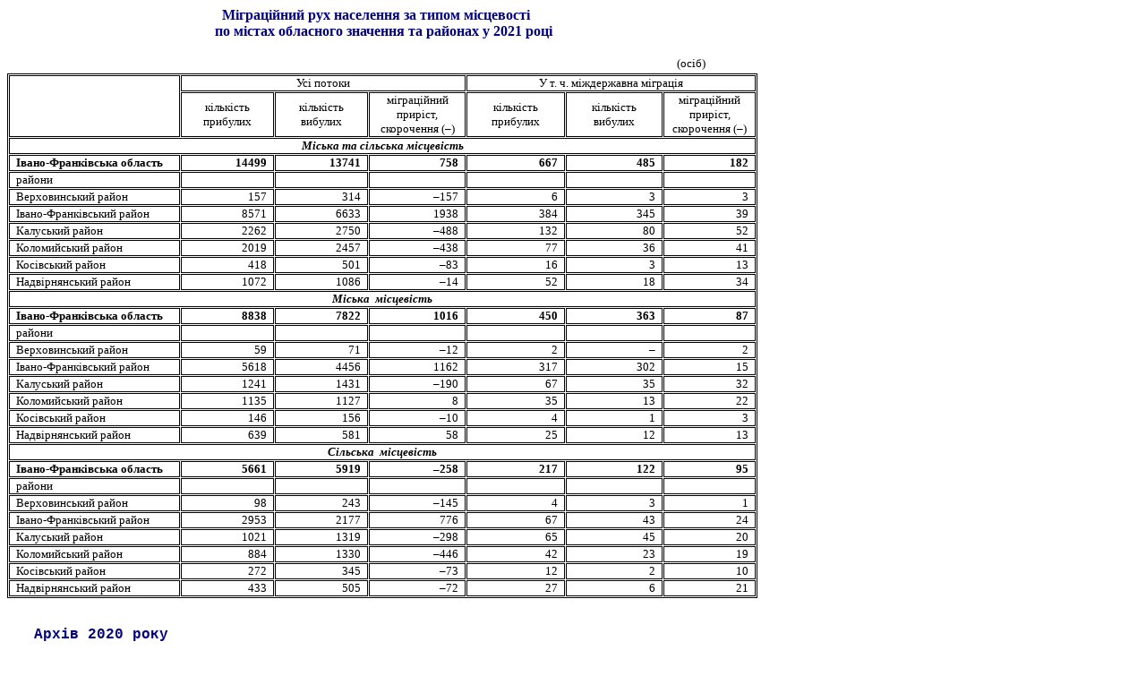

--- FILE ---
content_type: text/html; charset=utf-8
request_url: https://www.ifstat.gov.ua/EX_IN/DS8.HTM
body_size: 3669
content:
<html xmlns:v="urn:schemas-microsoft-com:vml" xmlns:o="urn:schemas-microsoft-com:office:office" xmlns="http://www.w3.org/TR/REC-html40">

<head>
<meta http-equiv="Content-Type"
content="text/html; charset=utf-8">
<meta http-equiv="Content-Language" content="uk">
<meta name="GENERATOR" content="Microsoft FrontPage 6.0">

<title>СТАТИСТИКА СІЛЬСЬКОГО ГОСПОДАРСТВА </title>
<style>
<!--
 table.MsoNormalTable
	{mso-style-parent:"";
	font-size:10.0pt;
	font-family:"Times New Roman";
	}
h1
	{margin-bottom:.0001pt;
	page-break-after:avoid;
	font-size:12.0pt;
	font-family:"Times New Roman";
	color:black;
	font-weight:normal; margin-left:0cm; margin-right:0cm; margin-top:0cm}
p.MsoTitle
	{margin-bottom:.0001pt;
	text-align:center;
	font-size:12.0pt;
	font-family:"Times New Roman";
	font-weight:bold;
	margin-left:0cm; margin-right:0cm; margin-top:0cm}
 p.MsoNormal
	{mso-style-parent:"";
	margin-bottom:.0001pt;
	font-size:10.0pt;
	font-family:"Times New Roman";
	margin-left:0cm; margin-right:0cm; margin-top:0cm}
-->
</style>
</head>

<body text="#000000" link="#FF0000"
vlink="#800080" alink="#FF0000">

<p class="MsoNormal" align="left" style="text-indent: -17.85pt; line-height: normal; margin-left: 35.7pt; margin-right: 0cm; margin-top: 0cm; margin-bottom: .0001pt">
	<span style="font-family: Times New Roman,serif; font-weight:700">
<font size="3" color="#000080">&nbsp;&nbsp;&nbsp;&nbsp;&nbsp;&nbsp;&nbsp;&nbsp;&nbsp;&nbsp;&nbsp;&nbsp;&nbsp;&nbsp;&nbsp;&nbsp;&nbsp;&nbsp;&nbsp;&nbsp;&nbsp;&nbsp;&nbsp;&nbsp;&nbsp;&nbsp;&nbsp;&nbsp;&nbsp;&nbsp;&nbsp;&nbsp;&nbsp;&nbsp;&nbsp;&nbsp;&nbsp;&nbsp;&nbsp;&nbsp;&nbsp;&nbsp;&nbsp;&nbsp;&nbsp;&nbsp;&nbsp;&nbsp;&nbsp;&nbsp;&nbsp;&nbsp;&nbsp; 
	Міграційний рух населення за типом місцевості </font></span></p>
<p class="MsoNormal" align="left" style="text-indent: -17.85pt; line-height: normal; margin-left: 35.7pt; margin-right: 0cm; margin-top: 0cm; margin-bottom: .0001pt">
<span style="font-family: Times New Roman,serif; font-weight:700">
<font size="3" color="#000080">&nbsp;&nbsp;&nbsp;&nbsp;&nbsp;&nbsp;&nbsp;&nbsp;&nbsp;&nbsp;&nbsp;&nbsp;&nbsp;&nbsp;&nbsp;&nbsp;&nbsp;&nbsp;&nbsp;&nbsp;&nbsp;&nbsp;&nbsp;&nbsp;&nbsp;&nbsp;&nbsp;&nbsp;&nbsp;&nbsp;&nbsp;&nbsp;&nbsp;&nbsp;&nbsp;&nbsp;&nbsp;&nbsp;&nbsp;&nbsp;&nbsp;&nbsp;&nbsp;&nbsp;&nbsp;&nbsp;&nbsp;&nbsp;&nbsp;&nbsp;&nbsp; 
по містах обласного значення та районах у 202<span lang="en-us">1</span> році</font></span></p>
<p class="MsoNormal" align="left" style="line-height: normal; margin-bottom: .0001pt">
&nbsp;</p>
<table border="1" width="62%" id="table35" style="border-width: 0px">
	<tr>
		<td style="border-style: none; border-width: medium">
		<p class="MsoNormal" align="right" style="margin-top:0; margin-bottom:0">
		<font size="2">&nbsp;&nbsp; (осіб)</font></td>
	</tr>
</table>
<table class="MsoNormalTable" border="1" cellspacing="1" width="838" style="border-color: inherit" bordercolor="#000000">
	<tr style="height: 11.5pt">
		<td nowrap rowspan="2" valign="bottom" style="width: 175px; height: 11.5pt; border: 1px solid windowtext; padding-left: 5.4pt; padding-right: 5.4pt; padding-top: 0cm; padding-bottom: 0cm">
		<p class="MsoNormal" style="line-height: normal; margin-bottom: 0">
		<span style="font-family: 'Times New Roman',serif; color: black">
		<font size="2">&nbsp;</font></span></td>
		<td colspan="3" style="width: 302px; height: 11.5pt; border-left: 1px solid; border-right: 1px solid windowtext; border-top: 1px solid windowtext; border-bottom: 1px solid windowtext; padding-left: 5.4pt; padding-right: 5.4pt; padding-top: 0cm; padding-bottom: 0cm">
		<p class="MsoNormal" align="center" style="text-align: center; line-height: normal; margin-bottom: 0">
		<span style="font-family: 'Times New Roman',serif; color: black">
		<font size="2">Усі потоки </font></span></td>
		<td colspan="3" style="width: 307px; height: 11.5pt; border-left: 1px solid; border-right: 1px solid windowtext; border-top: 1px solid windowtext; border-bottom: 1px solid windowtext; padding-left: 5.4pt; padding-right: 5.4pt; padding-top: 0cm; padding-bottom: 0cm">
		<p class="MsoNormal" align="center" style="text-align: center; line-height: normal; margin-bottom: 0">
		<span style="font-family: 'Times New Roman',serif; color: black">
		<font size="2">У т. ч. міждержавна міграція</font></span></td>
	</tr>
	<tr style="height: 11.35pt">
		<td style="width: 88px; height: 11.35pt; border-left-color: inherit; border-right: 1px solid windowtext; border-top: 1px solid; border-bottom: 1px solid windowtext; padding-left: 5.4pt; padding-right: 5.4pt; padding-top: 0cm; padding-bottom: 0cm">
		<p class="MsoNormal" align="center" style="text-align: center; line-height: normal; margin-left: -2.85pt; margin-right: -2.85pt; margin-top: 0cm; margin-bottom: 0">
		<span style="font-family: 'Times New Roman',serif; color: black">
		<font size="2">кількість </font></span></p>
		<p class="MsoNormal" align="center" style="text-align: center; line-height: normal; margin-left: -2.85pt; margin-right: -2.85pt; margin-top: 0cm; margin-bottom: 0">
		<span style="font-family: 'Times New Roman',serif; color: black">
		<font size="2">прибулих</font></span></td>
		<td style="width: 88px; height: 11.35pt; border-left: 1px solid; border-right: 1px solid windowtext; border-top-color: inherit; border-bottom: 1px solid windowtext; padding-left: 5.4pt; padding-right: 5.4pt; padding-top: 0cm; padding-bottom: 0cm">
		<p class="MsoNormal" align="center" style="text-align: center; line-height: normal; margin-left: -2.85pt; margin-right: -2.85pt; margin-top: 0cm; margin-bottom: 0">
		<span style="font-family: 'Times New Roman',serif; color: black">
		<font size="2">кількість </font></span></p>
		<p class="MsoNormal" align="center" style="text-align: center; line-height: normal; margin-left: -2.85pt; margin-right: -2.85pt; margin-top: 0cm; margin-bottom: 0">
		<span style="font-family: 'Times New Roman',serif; color: black">
		<font size="2">вибулих</font></span></td>
		<td style="width: 92px; height: 11.35pt; border-left: 1px solid; border-right: 1px solid windowtext; border-top-color: inherit; border-bottom: 1px solid windowtext; padding-left: 5.4pt; padding-right: 5.4pt; padding-top: 0cm; padding-bottom: 0cm">
		<p class="MsoNormal" align="center" style="text-align: center; line-height: normal; margin-left: -2.85pt; margin-right: -2.85pt; margin-top: 0cm; margin-bottom: 0">
		<span style="font-family: 'Times New Roman',serif; color: black">
		<font size="2">міграційний приріст, скорочення (–)</font></span></td>
		<td style="width: 94px; height: 11.35pt; border-left: 1px solid; border-right: 1px solid windowtext; border-top: 1px solid; border-bottom: 1px solid windowtext; padding-left: 5.4pt; padding-right: 5.4pt; padding-top: 0cm; padding-bottom: 0cm">
		<p class="MsoNormal" align="center" style="text-align: center; line-height: normal; margin-left: -2.85pt; margin-right: -2.85pt; margin-top: 0cm; margin-bottom: 0">
		<span style="font-family: 'Times New Roman',serif; color: black">
		<font size="2">кількість </font></span></p>
		<p class="MsoNormal" align="center" style="text-align: center; line-height: normal; margin-left: -2.85pt; margin-right: -2.85pt; margin-top: 0cm; margin-bottom: 0">
		<span style="font-family: 'Times New Roman',serif; color: black">
		<font size="2">прибулих</font></span></td>
		<td style="width: 91px; height: 11.35pt; border-left: 1px solid; border-right: 1px solid windowtext; border-top-color: inherit; border-bottom: 1px solid windowtext; padding-left: 5.4pt; padding-right: 5.4pt; padding-top: 0cm; padding-bottom: 0cm">
		<p class="MsoNormal" align="center" style="text-align: center; line-height: normal; margin-left: -2.85pt; margin-right: -2.85pt; margin-top: 0cm; margin-bottom: 0">
		<span style="font-family: 'Times New Roman',serif; color: black">
		<font size="2">кількість </font></span></p>
		<p class="MsoNormal" align="center" style="text-align: center; line-height: normal; margin-left: -2.85pt; margin-right: -2.85pt; margin-top: 0cm; margin-bottom: 0">
		<span style="font-family: 'Times New Roman',serif; color: black">
		<font size="2">вибулих</font></span></td>
		<td style="width: 86px; height: 11.35pt; border-left: 1px solid; border-right: 1px solid windowtext; border-top-color: inherit; border-bottom: 1px solid windowtext; padding-left: 5.4pt; padding-right: 5.4pt; padding-top: 0cm; padding-bottom: 0cm">
		<p class="MsoNormal" align="center" style="text-align: center; line-height: normal; margin-left: -2.85pt; margin-right: -2.85pt; margin-top: 0cm; margin-bottom: 0">
		<span style="font-family: 'Times New Roman',serif; color: black">
		<font size="2">міграційний приріст, скорочення (–)</font></span></td>
	</tr>
	<tr style="height: 11.35pt">
		<td nowrap colspan="7" valign="bottom" style="width: 818px; height: 11.35pt; border-left: 1px solid windowtext; border-right: 1px solid windowtext; border-top: 1px solid; border-bottom: 1px solid windowtext; padding-left: 5.4pt; padding-right: 5.4pt; padding-top: 0cm; padding-bottom: 0cm">
		<p class="MsoNormal" align="center" style="text-align: center; line-height: normal; margin-bottom: 0">
		<b><i><span style="font-family: 'Times New Roman',serif; color: black">
		<font size="2">Міська та сільська місцевість</font></span></i></b></td>
	</tr>
	<tr style="height: 11.35pt">
		<td valign="bottom" style="width: 175px; height: 11.35pt; border-left: 1px solid windowtext; border-right: 1px solid windowtext; border-top: 1px solid; border-bottom: 1px solid windowtext; padding-left: 5.4pt; padding-right: 5.4pt; padding-top: 0cm; padding-bottom: 0cm">
		<p class="MsoNormal" style="line-height: normal; margin-bottom: 0"><b>
		<span style="font-family: 'Times New Roman',serif; color: black">
		<font size="2">Івано-Франківська область</font></span></b></td>
		<td valign="bottom" style="width: 88px; height: 11.35pt; border-left: 1px solid; border-right: 1px solid windowtext; border-top: 1px solid; border-bottom: 1px solid windowtext; padding-left: 5.4pt; padding-right: 5.4pt; padding-top: 0cm; padding-bottom: 0cm">
		<p class="MsoNormal" align="right" style="text-align: right; line-height: normal; margin-bottom: 0">
		<b><span style="font-family: 'Times New Roman',serif; color: black">
		<font size="2">14499</font></span></b></td>
		<td valign="bottom" style="width: 88px; height: 11.35pt; border-left: 1px solid; border-right: 1px solid windowtext; border-top: 1px solid; border-bottom: 1px solid windowtext; padding-left: 5.4pt; padding-right: 5.4pt; padding-top: 0cm; padding-bottom: 0cm">
		<p class="MsoNormal" align="right" style="text-align: right; line-height: normal; margin-bottom: 0">
		<b><span style="font-family: 'Times New Roman',serif"><font size="2">
		13741</font></span></b></td>
		<td valign="bottom" style="width: 92px; height: 11.35pt; border-left: 1px solid; border-right: 1px solid windowtext; border-top: 1px solid; border-bottom: 1px solid windowtext; padding-left: 5.4pt; padding-right: 5.4pt; padding-top: 0cm; padding-bottom: 0cm">
		<p class="MsoNormal" align="right" style="text-align: right; line-height: normal; margin-bottom: 0">
		<b><span style="font-family: 'Times New Roman',serif"><font size="2">758</font></span></b></td>
		<td valign="bottom" style="width: 94px; height: 11.35pt; border-left: 1px solid; border-right: 1px solid windowtext; border-top: 1px solid; border-bottom: 1px solid windowtext; padding-left: 5.4pt; padding-right: 5.4pt; padding-top: 0cm; padding-bottom: 0cm">
		<p class="MsoNormal" align="right" style="text-align: right; line-height: normal; margin-bottom: 0">
		<b><span style="font-family: 'Times New Roman',serif"><font size="2">667</font></span></b></td>
		<td valign="bottom" style="width: 91px; height: 11.35pt; border-left: 1px solid; border-right: 1px solid windowtext; border-top: 1px solid; border-bottom: 1px solid windowtext; padding-left: 5.4pt; padding-right: 5.4pt; padding-top: 0cm; padding-bottom: 0cm">
		<p class="MsoNormal" align="right" style="text-align: right; line-height: normal; margin-bottom: 0">
		<b><span style="font-family: 'Times New Roman',serif"><font size="2">485</font></span></b></td>
		<td valign="bottom" style="width: 86px; height: 11.35pt; border-left: 1px solid; border-right: 1px solid windowtext; border-top: 1px solid; border-bottom: 1px solid windowtext; padding-left: 5.4pt; padding-right: 5.4pt; padding-top: 0cm; padding-bottom: 0cm">
		<p class="MsoNormal" align="right" style="text-align: right; line-height: normal; margin-bottom: 0">
		<b><span style="font-family: 'Times New Roman',serif"><font size="2">182</font></span></b></td>
	</tr>
	<tr style="height: 11.35pt">
		<td valign="bottom" style="width: 175px; height: 11.35pt; border-left: 1px solid windowtext; border-right: 1px solid windowtext; border-top: 1px solid; border-bottom: 1px solid windowtext; padding-left: 5.4pt; padding-right: 5.4pt; padding-top: 0cm; padding-bottom: 0cm">
		<p class="MsoNormal" style="line-height: normal; margin-bottom: 0">
		<span style="font-family: 'Times New Roman',serif; color: black">
		<font size="2">райони</font></span></td>
		<td valign="bottom" style="width: 88px; height: 11.35pt; border-left: 1px solid; border-right: 1px solid windowtext; border-top: 1px solid; border-bottom: 1px solid windowtext; padding-left: 5.4pt; padding-right: 5.4pt; padding-top: 0cm; padding-bottom: 0cm">
		<p class="MsoNormal" align="right" style="text-align: right; line-height: normal; margin-bottom: 0">
		<span style="font-family: 'Times New Roman',serif"><font size="2">&nbsp;</font></span></td>
		<td valign="bottom" style="width: 88px; height: 11.35pt; border-left: 1px solid; border-right: 1px solid windowtext; border-top: 1px solid; border-bottom: 1px solid windowtext; padding-left: 5.4pt; padding-right: 5.4pt; padding-top: 0cm; padding-bottom: 0cm">
		<p class="MsoNormal" align="right" style="text-align: right; line-height: normal; margin-bottom: 0">
		<span style="font-family: 'Times New Roman',serif"><font size="2">&nbsp;</font></span></td>
		<td valign="bottom" style="width: 92px; height: 11.35pt; border-left: 1px solid; border-right: 1px solid windowtext; border-top: 1px solid; border-bottom: 1px solid windowtext; padding-left: 5.4pt; padding-right: 5.4pt; padding-top: 0cm; padding-bottom: 0cm">
		<p class="MsoNormal" align="right" style="text-align: right; line-height: normal; margin-bottom: 0">
		<span style="font-family: 'Times New Roman',serif"><font size="2">&nbsp;</font></span></td>
		<td valign="bottom" style="width: 94px; height: 11.35pt; border-left: 1px solid; border-right: 1px solid windowtext; border-top: 1px solid; border-bottom: 1px solid windowtext; padding-left: 5.4pt; padding-right: 5.4pt; padding-top: 0cm; padding-bottom: 0cm">
		<p class="MsoNormal" align="right" style="text-align: right; line-height: normal; margin-bottom: 0">
		<span style="font-family: 'Times New Roman',serif"><font size="2">&nbsp;</font></span></td>
		<td valign="bottom" style="width: 91px; height: 11.35pt; border-left: 1px solid; border-right: 1px solid windowtext; border-top: 1px solid; border-bottom: 1px solid windowtext; padding-left: 5.4pt; padding-right: 5.4pt; padding-top: 0cm; padding-bottom: 0cm">
		<p class="MsoNormal" align="right" style="text-align: right; line-height: normal; margin-bottom: 0">
		<span style="font-family: 'Times New Roman',serif"><font size="2">&nbsp;</font></span></td>
		<td valign="bottom" style="width: 86px; height: 11.35pt; border-left: 1px solid; border-right: 1px solid windowtext; border-top: 1px solid; border-bottom: 1px solid windowtext; padding-left: 5.4pt; padding-right: 5.4pt; padding-top: 0cm; padding-bottom: 0cm">
		<p class="MsoNormal" align="right" style="text-align: right; line-height: normal; margin-bottom: 0">
		<span style="font-family: 'Times New Roman',serif"><font size="2">&nbsp;</font></span></td>
	</tr>
	<tr style="height: 11.35pt">
		<td valign="bottom" style="width: 175px; height: 11.35pt; border-left: 1px solid windowtext; border-right: 1px solid windowtext; border-top: 1px solid; border-bottom: 1px solid windowtext; padding-left: 5.4pt; padding-right: 5.4pt; padding-top: 0cm; padding-bottom: 0cm">
		<p class="MsoNormal" style="line-height: normal; text-autospace: none; margin-bottom: 0">
		<span style="font-family: 'Times New Roman',serif"><font size="2">
		Верховинський район</font></span></td>
		<td valign="bottom" style="width: 88px; height: 11.35pt; border-left: 1px solid; border-right: 1px solid windowtext; border-top: 1px solid; border-bottom: 1px solid windowtext; padding-left: 5.4pt; padding-right: 5.4pt; padding-top: 0cm; padding-bottom: 0cm">
		<p class="MsoNormal" align="right" style="text-align: right; line-height: normal; margin-bottom: 0">
		<span style="font-family: 'Times New Roman',serif"><font size="2">157</font></span></td>
		<td valign="bottom" style="width: 88px; height: 11.35pt; border-left: 1px solid; border-right: 1px solid windowtext; border-top: 1px solid; border-bottom: 1px solid windowtext; padding-left: 5.4pt; padding-right: 5.4pt; padding-top: 0cm; padding-bottom: 0cm">
		<p class="MsoNormal" align="right" style="text-align: right; line-height: normal; margin-bottom: 0">
		<span style="font-family: 'Times New Roman',serif"><font size="2">314</font></span></td>
		<td valign="bottom" style="width: 92px; height: 11.35pt; border-left: 1px solid; border-right: 1px solid windowtext; border-top: 1px solid; border-bottom: 1px solid windowtext; padding-left: 5.4pt; padding-right: 5.4pt; padding-top: 0cm; padding-bottom: 0cm">
		<p class="MsoNormal" align="right" style="text-align: right; line-height: normal; margin-bottom: 0">
		<span style="font-family: 'Times New Roman',serif"><font size="2">–157</font></span></td>
		<td valign="bottom" style="width: 94px; height: 11.35pt; border-left: 1px solid; border-right: 1px solid windowtext; border-top: 1px solid; border-bottom: 1px solid windowtext; padding-left: 5.4pt; padding-right: 5.4pt; padding-top: 0cm; padding-bottom: 0cm">
		<p class="MsoNormal" align="right" style="text-align: right; line-height: normal; margin-bottom: 0">
		<span style="font-family: 'Times New Roman',serif"><font size="2">6</font></span></td>
		<td valign="bottom" style="width: 91px; height: 11.35pt; border-left: 1px solid; border-right: 1px solid windowtext; border-top: 1px solid; border-bottom: 1px solid windowtext; padding-left: 5.4pt; padding-right: 5.4pt; padding-top: 0cm; padding-bottom: 0cm">
		<p class="MsoNormal" align="right" style="text-align: right; line-height: normal; margin-bottom: 0">
		<span style="font-family: 'Times New Roman',serif"><font size="2">3</font></span></td>
		<td valign="bottom" style="width: 86px; height: 11.35pt; border-left: 1px solid; border-right: 1px solid windowtext; border-top: 1px solid; border-bottom: 1px solid windowtext; padding-left: 5.4pt; padding-right: 5.4pt; padding-top: 0cm; padding-bottom: 0cm">
		<p class="MsoNormal" align="right" style="text-align: right; line-height: normal; margin-bottom: 0">
		<span style="font-family: 'Times New Roman',serif"><font size="2">3</font></span></td>
	</tr>
	<tr style="height: 11.35pt">
		<td valign="bottom" style="width: 175px; height: 11.35pt; border-left: 1px solid windowtext; border-right: 1px solid windowtext; border-top: 1px solid; border-bottom: 1px solid windowtext; padding-left: 5.4pt; padding-right: 5.4pt; padding-top: 0cm; padding-bottom: 0cm">
		<p class="MsoNormal" style="line-height: normal; margin-bottom: 0">
		<span style="font-family: 'Times New Roman',serif"><font size="2">
		Івано-Франківський район</font></span></td>
		<td valign="bottom" style="width: 88px; height: 11.35pt; border-left: 1px solid; border-right: 1px solid windowtext; border-top: 1px solid; border-bottom: 1px solid windowtext; padding-left: 5.4pt; padding-right: 5.4pt; padding-top: 0cm; padding-bottom: 0cm">
		<p class="MsoNormal" align="right" style="text-align: right; line-height: normal; margin-bottom: 0">
		<span style="font-family: 'Times New Roman',serif"><font size="2">8571</font></span></td>
		<td valign="bottom" style="width: 88px; height: 11.35pt; border-left: 1px solid; border-right: 1px solid windowtext; border-top: 1px solid; border-bottom: 1px solid windowtext; padding-left: 5.4pt; padding-right: 5.4pt; padding-top: 0cm; padding-bottom: 0cm">
		<p class="MsoNormal" align="right" style="text-align: right; line-height: normal; margin-bottom: 0">
		<span style="font-family: 'Times New Roman',serif"><font size="2">6633</font></span></td>
		<td valign="bottom" style="width: 92px; height: 11.35pt; border-left: 1px solid; border-right: 1px solid windowtext; border-top: 1px solid; border-bottom: 1px solid windowtext; padding-left: 5.4pt; padding-right: 5.4pt; padding-top: 0cm; padding-bottom: 0cm">
		<p class="MsoNormal" align="right" style="text-align: right; line-height: normal; margin-bottom: 0">
		<span style="font-family: 'Times New Roman',serif"><font size="2">1938</font></span></td>
		<td valign="bottom" style="width: 94px; height: 11.35pt; border-left: 1px solid; border-right: 1px solid windowtext; border-top: 1px solid; border-bottom: 1px solid windowtext; padding-left: 5.4pt; padding-right: 5.4pt; padding-top: 0cm; padding-bottom: 0cm">
		<p class="MsoNormal" align="right" style="text-align: right; line-height: normal; margin-bottom: 0">
		<span style="font-family: 'Times New Roman',serif"><font size="2">384</font></span></td>
		<td valign="bottom" style="width: 91px; height: 11.35pt; border-left: 1px solid; border-right: 1px solid windowtext; border-top: 1px solid; border-bottom: 1px solid windowtext; padding-left: 5.4pt; padding-right: 5.4pt; padding-top: 0cm; padding-bottom: 0cm">
		<p class="MsoNormal" align="right" style="text-align: right; line-height: normal; margin-bottom: 0">
		<span style="font-family: 'Times New Roman',serif"><font size="2">345</font></span></td>
		<td valign="bottom" style="width: 86px; height: 11.35pt; border-left: 1px solid; border-right: 1px solid windowtext; border-top: 1px solid; border-bottom: 1px solid windowtext; padding-left: 5.4pt; padding-right: 5.4pt; padding-top: 0cm; padding-bottom: 0cm">
		<p class="MsoNormal" align="right" style="text-align: right; line-height: normal; margin-bottom: 0">
		<span style="font-family: 'Times New Roman',serif"><font size="2">39</font></span></td>
	</tr>
	<tr style="height: 11.35pt">
		<td valign="bottom" style="width: 175px; height: 11.35pt; border-left: 1px solid windowtext; border-right: 1px solid windowtext; border-top: 1px solid; border-bottom: 1px solid windowtext; padding-left: 5.4pt; padding-right: 5.4pt; padding-top: 0cm; padding-bottom: 0cm">
		<p class="MsoNormal" style="line-height: normal; margin-bottom: 0">
		<span style="font-family: 'Times New Roman',serif"><font size="2">
		Калуський район</font></span></td>
		<td valign="bottom" style="width: 88px; height: 11.35pt; border-left: 1px solid; border-right: 1px solid windowtext; border-top: 1px solid; border-bottom: 1px solid windowtext; padding-left: 5.4pt; padding-right: 5.4pt; padding-top: 0cm; padding-bottom: 0cm">
		<p class="MsoNormal" align="right" style="text-align: right; line-height: normal; margin-bottom: 0">
		<span style="font-family: 'Times New Roman',serif"><font size="2">2262</font></span></td>
		<td valign="bottom" style="width: 88px; height: 11.35pt; border-left: 1px solid; border-right: 1px solid windowtext; border-top: 1px solid; border-bottom: 1px solid windowtext; padding-left: 5.4pt; padding-right: 5.4pt; padding-top: 0cm; padding-bottom: 0cm">
		<p class="MsoNormal" align="right" style="text-align: right; line-height: normal; margin-bottom: 0">
		<span style="font-family: 'Times New Roman',serif"><font size="2">2750</font></span></td>
		<td valign="bottom" style="width: 92px; height: 11.35pt; border-left: 1px solid; border-right: 1px solid windowtext; border-top: 1px solid; border-bottom: 1px solid windowtext; padding-left: 5.4pt; padding-right: 5.4pt; padding-top: 0cm; padding-bottom: 0cm">
		<p class="MsoNormal" align="right" style="text-align: right; line-height: normal; margin-bottom: 0">
		<span style="font-family: 'Times New Roman',serif"><font size="2">–488</font></span></td>
		<td valign="bottom" style="width: 94px; height: 11.35pt; border-left: 1px solid; border-right: 1px solid windowtext; border-top: 1px solid; border-bottom: 1px solid windowtext; padding-left: 5.4pt; padding-right: 5.4pt; padding-top: 0cm; padding-bottom: 0cm">
		<p class="MsoNormal" align="right" style="text-align: right; line-height: normal; margin-bottom: 0">
		<span style="font-family: 'Times New Roman',serif"><font size="2">132</font></span></td>
		<td valign="bottom" style="width: 91px; height: 11.35pt; border-left: 1px solid; border-right: 1px solid windowtext; border-top: 1px solid; border-bottom: 1px solid windowtext; padding-left: 5.4pt; padding-right: 5.4pt; padding-top: 0cm; padding-bottom: 0cm">
		<p class="MsoNormal" align="right" style="text-align: right; line-height: normal; margin-bottom: 0">
		<span style="font-family: 'Times New Roman',serif"><font size="2">80</font></span></td>
		<td valign="bottom" style="width: 86px; height: 11.35pt; border-left: 1px solid; border-right: 1px solid windowtext; border-top: 1px solid; border-bottom: 1px solid windowtext; padding-left: 5.4pt; padding-right: 5.4pt; padding-top: 0cm; padding-bottom: 0cm">
		<p class="MsoNormal" align="right" style="text-align: right; line-height: normal; margin-bottom: 0">
		<span style="font-family: 'Times New Roman',serif"><font size="2">52</font></span></td>
	</tr>
	<tr style="height: 11.35pt">
		<td valign="bottom" style="width: 175px; height: 11.35pt; border-left: 1px solid windowtext; border-right: 1px solid windowtext; border-top: 1px solid; border-bottom: 1px solid windowtext; padding-left: 5.4pt; padding-right: 5.4pt; padding-top: 0cm; padding-bottom: 0cm">
		<p class="MsoNormal" style="line-height: normal; margin-bottom: 0">
		<span style="font-family: 'Times New Roman',serif"><font size="2">
		Коломийський район</font></span></td>
		<td valign="bottom" style="width: 88px; height: 11.35pt; border-left: 1px solid; border-right: 1px solid windowtext; border-top: 1px solid; border-bottom: 1px solid windowtext; padding-left: 5.4pt; padding-right: 5.4pt; padding-top: 0cm; padding-bottom: 0cm">
		<p class="MsoNormal" align="right" style="text-align: right; line-height: normal; margin-bottom: 0">
		<span style="font-family: 'Times New Roman',serif"><font size="2">2019</font></span></td>
		<td valign="bottom" style="width: 88px; height: 11.35pt; border-left: 1px solid; border-right: 1px solid windowtext; border-top: 1px solid; border-bottom: 1px solid windowtext; padding-left: 5.4pt; padding-right: 5.4pt; padding-top: 0cm; padding-bottom: 0cm">
		<p class="MsoNormal" align="right" style="text-align: right; line-height: normal; margin-bottom: 0">
		<span style="font-family: 'Times New Roman',serif"><font size="2">2457</font></span></td>
		<td valign="bottom" style="width: 92px; height: 11.35pt; border-left: 1px solid; border-right: 1px solid windowtext; border-top: 1px solid; border-bottom: 1px solid windowtext; padding-left: 5.4pt; padding-right: 5.4pt; padding-top: 0cm; padding-bottom: 0cm">
		<p class="MsoNormal" align="right" style="text-align: right; line-height: normal; margin-bottom: 0">
		<span style="font-family: 'Times New Roman',serif"><font size="2">–438</font></span></td>
		<td valign="bottom" style="width: 94px; height: 11.35pt; border-left: 1px solid; border-right: 1px solid windowtext; border-top: 1px solid; border-bottom: 1px solid windowtext; padding-left: 5.4pt; padding-right: 5.4pt; padding-top: 0cm; padding-bottom: 0cm">
		<p class="MsoNormal" align="right" style="text-align: right; line-height: normal; margin-bottom: 0">
		<span style="font-family: 'Times New Roman',serif"><font size="2">77</font></span></td>
		<td valign="bottom" style="width: 91px; height: 11.35pt; border-left: 1px solid; border-right: 1px solid windowtext; border-top: 1px solid; border-bottom: 1px solid windowtext; padding-left: 5.4pt; padding-right: 5.4pt; padding-top: 0cm; padding-bottom: 0cm">
		<p class="MsoNormal" align="right" style="text-align: right; line-height: normal; margin-bottom: 0">
		<span style="font-family: 'Times New Roman',serif"><font size="2">36</font></span></td>
		<td valign="bottom" style="width: 86px; height: 11.35pt; border-left: 1px solid; border-right: 1px solid windowtext; border-top: 1px solid; border-bottom: 1px solid windowtext; padding-left: 5.4pt; padding-right: 5.4pt; padding-top: 0cm; padding-bottom: 0cm">
		<p class="MsoNormal" align="right" style="text-align: right; line-height: normal; margin-bottom: 0">
		<span style="font-family: 'Times New Roman',serif"><font size="2">41</font></span></td>
	</tr>
	<tr style="height: 11.35pt">
		<td valign="bottom" style="width: 175px; height: 11.35pt; border-left: 1px solid windowtext; border-right: 1px solid windowtext; border-top: 1px solid; border-bottom: 1px solid windowtext; padding-left: 5.4pt; padding-right: 5.4pt; padding-top: 0cm; padding-bottom: 0cm">
		<p class="MsoNormal" style="line-height: normal; margin-bottom: 0">
		<span style="font-family: 'Times New Roman',serif"><font size="2">
		Косівський район</font></span></td>
		<td valign="bottom" style="width: 88px; height: 11.35pt; border-left: 1px solid; border-right: 1px solid windowtext; border-top: 1px solid; border-bottom: 1px solid windowtext; padding-left: 5.4pt; padding-right: 5.4pt; padding-top: 0cm; padding-bottom: 0cm">
		<p class="MsoNormal" align="right" style="text-align: right; line-height: normal; margin-bottom: 0">
		<span style="font-family: 'Times New Roman',serif"><font size="2">418</font></span></td>
		<td valign="bottom" style="width: 88px; height: 11.35pt; border-left: 1px solid; border-right: 1px solid windowtext; border-top: 1px solid; border-bottom: 1px solid windowtext; padding-left: 5.4pt; padding-right: 5.4pt; padding-top: 0cm; padding-bottom: 0cm">
		<p class="MsoNormal" align="right" style="text-align: right; line-height: normal; margin-bottom: 0">
		<span style="font-family: 'Times New Roman',serif"><font size="2">501</font></span></td>
		<td valign="bottom" style="width: 92px; height: 11.35pt; border-left: 1px solid; border-right: 1px solid windowtext; border-top: 1px solid; border-bottom: 1px solid windowtext; padding-left: 5.4pt; padding-right: 5.4pt; padding-top: 0cm; padding-bottom: 0cm">
		<p class="MsoNormal" align="right" style="text-align: right; line-height: normal; margin-bottom: 0">
		<span style="font-family: 'Times New Roman',serif"><font size="2">–83</font></span></td>
		<td valign="bottom" style="width: 94px; height: 11.35pt; border-left: 1px solid; border-right: 1px solid windowtext; border-top: 1px solid; border-bottom: 1px solid windowtext; padding-left: 5.4pt; padding-right: 5.4pt; padding-top: 0cm; padding-bottom: 0cm">
		<p class="MsoNormal" align="right" style="text-align: right; line-height: normal; margin-bottom: 0">
		<span style="font-family: 'Times New Roman',serif"><font size="2">16</font></span></td>
		<td valign="bottom" style="width: 91px; height: 11.35pt; border-left: 1px solid; border-right: 1px solid windowtext; border-top: 1px solid; border-bottom: 1px solid windowtext; padding-left: 5.4pt; padding-right: 5.4pt; padding-top: 0cm; padding-bottom: 0cm">
		<p class="MsoNormal" align="right" style="text-align: right; line-height: normal; margin-bottom: 0">
		<span style="font-family: 'Times New Roman',serif"><font size="2">3</font></span></td>
		<td valign="bottom" style="width: 86px; height: 11.35pt; border-left: 1px solid; border-right: 1px solid windowtext; border-top: 1px solid; border-bottom: 1px solid windowtext; padding-left: 5.4pt; padding-right: 5.4pt; padding-top: 0cm; padding-bottom: 0cm">
		<p class="MsoNormal" align="right" style="text-align: right; line-height: normal; margin-bottom: 0">
		<span style="font-family: 'Times New Roman',serif"><font size="2">13</font></span></td>
	</tr>
	<tr style="height: 11.35pt">
		<td valign="bottom" style="width: 175px; height: 11.35pt; border-left: 1px solid windowtext; border-right: 1px solid windowtext; border-top: 1px solid; border-bottom: 1px solid windowtext; padding-left: 5.4pt; padding-right: 5.4pt; padding-top: 0cm; padding-bottom: 0cm">
		<p class="MsoNormal" style="line-height: normal; margin-bottom: 0">
		<span style="font-family: 'Times New Roman',serif"><font size="2">
		Надвірнянський район</font></span></td>
		<td valign="bottom" style="width: 88px; height: 11.35pt; border-left: 1px solid; border-right: 1px solid windowtext; border-top: 1px solid; border-bottom: 1px solid windowtext; padding-left: 5.4pt; padding-right: 5.4pt; padding-top: 0cm; padding-bottom: 0cm">
		<p class="MsoNormal" align="right" style="text-align: right; line-height: normal; margin-bottom: 0">
		<span style="font-family: 'Times New Roman',serif"><font size="2">1072</font></span></td>
		<td valign="bottom" style="width: 88px; height: 11.35pt; border-left: 1px solid; border-right: 1px solid windowtext; border-top: 1px solid; border-bottom: 1px solid windowtext; padding-left: 5.4pt; padding-right: 5.4pt; padding-top: 0cm; padding-bottom: 0cm">
		<p class="MsoNormal" align="right" style="text-align: right; line-height: normal; margin-bottom: 0">
		<span style="font-family: 'Times New Roman',serif"><font size="2">1086</font></span></td>
		<td valign="bottom" style="width: 92px; height: 11.35pt; border-left: 1px solid; border-right: 1px solid windowtext; border-top: 1px solid; border-bottom: 1px solid windowtext; padding-left: 5.4pt; padding-right: 5.4pt; padding-top: 0cm; padding-bottom: 0cm">
		<p class="MsoNormal" align="right" style="text-align: right; line-height: normal; margin-bottom: 0">
		<span style="font-family: 'Times New Roman',serif"><font size="2">–14</font></span></td>
		<td valign="bottom" style="width: 94px; height: 11.35pt; border-left: 1px solid; border-right: 1px solid windowtext; border-top: 1px solid; border-bottom: 1px solid windowtext; padding-left: 5.4pt; padding-right: 5.4pt; padding-top: 0cm; padding-bottom: 0cm">
		<p class="MsoNormal" align="right" style="text-align: right; line-height: normal; margin-bottom: 0">
		<span style="font-family: 'Times New Roman',serif"><font size="2">52</font></span></td>
		<td valign="bottom" style="width: 91px; height: 11.35pt; border-left: 1px solid; border-right: 1px solid windowtext; border-top: 1px solid; border-bottom: 1px solid windowtext; padding-left: 5.4pt; padding-right: 5.4pt; padding-top: 0cm; padding-bottom: 0cm">
		<p class="MsoNormal" align="right" style="text-align: right; line-height: normal; margin-bottom: 0">
		<span style="font-family: 'Times New Roman',serif"><font size="2">18</font></span></td>
		<td valign="bottom" style="width: 86px; height: 11.35pt; border-left: 1px solid; border-right: 1px solid windowtext; border-top: 1px solid; border-bottom: 1px solid windowtext; padding-left: 5.4pt; padding-right: 5.4pt; padding-top: 0cm; padding-bottom: 0cm">
		<p class="MsoNormal" align="right" style="text-align: right; line-height: normal; margin-bottom: 0">
		<span style="font-family: 'Times New Roman',serif"><font size="2">34</font></span></td>
	</tr>
	<tr style="height: 11.35pt">
		<td nowrap colspan="7" valign="bottom" style="width: 818px; height: 11.35pt; border-left: 1px solid windowtext; border-right: 1px solid windowtext; border-top: 1px solid; border-bottom: 1px solid windowtext; padding-left: 5.4pt; padding-right: 5.4pt; padding-top: 0cm; padding-bottom: 0cm">
		<p class="MsoNormal" align="center" style="text-align: center; line-height: normal; margin-bottom: 0">
		<b><i><span style="font-family: 'Times New Roman',serif; color: black">
		<font size="2">Міська&nbsp; місцевість</font></span></i></b></td>
	</tr>
	<tr style="height: 11.35pt">
		<td valign="bottom" style="width: 175px; height: 11.35pt; border-left: 1px solid windowtext; border-right: 1px solid windowtext; border-top: 1px solid; border-bottom: 1px solid windowtext; padding-left: 5.4pt; padding-right: 5.4pt; padding-top: 0cm; padding-bottom: 0cm">
		<p class="MsoNormal" style="line-height: normal; margin-bottom: 0"><b>
		<span style="font-family: 'Times New Roman',serif; color: black">
		<font size="2">Івано-Франківська область</font></span></b></td>
		<td valign="bottom" style="width: 88px; height: 11.35pt; border-left: 1px solid; border-right: 1px solid windowtext; border-top: 1px solid; border-bottom: 1px solid windowtext; padding-left: 5.4pt; padding-right: 5.4pt; padding-top: 0cm; padding-bottom: 0cm">
		<p class="MsoNormal" align="right" style="text-align: right; line-height: normal; margin-bottom: 0">
		<b><span style="font-family: 'Times New Roman',serif; color: black">
		<font size="2">8838</font></span></b></td>
		<td valign="bottom" style="width: 88px; height: 11.35pt; border-left: 1px solid; border-right: 1px solid windowtext; border-top: 1px solid; border-bottom: 1px solid windowtext; padding-left: 5.4pt; padding-right: 5.4pt; padding-top: 0cm; padding-bottom: 0cm">
		<p class="MsoNormal" align="right" style="text-align: right; line-height: normal; margin-bottom: 0">
		<b><span style="font-family: 'Times New Roman',serif"><font size="2">
		7822</font></span></b></td>
		<td valign="bottom" style="width: 92px; height: 11.35pt; border-left: 1px solid; border-right: 1px solid windowtext; border-top: 1px solid; border-bottom: 1px solid windowtext; padding-left: 5.4pt; padding-right: 5.4pt; padding-top: 0cm; padding-bottom: 0cm">
		<p class="MsoNormal" align="right" style="text-align: right; line-height: normal; margin-bottom: 0">
		<b><span style="font-family: 'Times New Roman',serif"><font size="2">
		1016</font></span></b></td>
		<td valign="bottom" style="width: 94px; height: 11.35pt; border-left: 1px solid; border-right: 1px solid windowtext; border-top: 1px solid; border-bottom: 1px solid windowtext; padding-left: 5.4pt; padding-right: 5.4pt; padding-top: 0cm; padding-bottom: 0cm">
		<p class="MsoNormal" align="right" style="text-align: right; line-height: normal; margin-bottom: 0">
		<b><span style="font-family: 'Times New Roman',serif"><font size="2">450</font></span></b></td>
		<td valign="bottom" style="width: 91px; height: 11.35pt; border-left: 1px solid; border-right: 1px solid windowtext; border-top: 1px solid; border-bottom: 1px solid windowtext; padding-left: 5.4pt; padding-right: 5.4pt; padding-top: 0cm; padding-bottom: 0cm">
		<p class="MsoNormal" align="right" style="text-align: right; line-height: normal; margin-bottom: 0">
		<b><span style="font-family: 'Times New Roman',serif"><font size="2">363</font></span></b></td>
		<td valign="bottom" style="width: 86px; height: 11.35pt; border-left: 1px solid; border-right: 1px solid windowtext; border-top: 1px solid; border-bottom: 1px solid windowtext; padding-left: 5.4pt; padding-right: 5.4pt; padding-top: 0cm; padding-bottom: 0cm">
		<p class="MsoNormal" align="right" style="text-align: right; line-height: normal; margin-bottom: 0">
		<b><span style="font-family: 'Times New Roman',serif"><font size="2">87</font></span></b></td>
	</tr>
	<tr style="height: 11.35pt">
		<td valign="bottom" style="width: 175px; height: 11.35pt; border-left: 1px solid windowtext; border-right: 1px solid windowtext; border-top: 1px solid; border-bottom: 1px solid windowtext; padding-left: 5.4pt; padding-right: 5.4pt; padding-top: 0cm; padding-bottom: 0cm">
		<p class="MsoNormal" style="line-height: normal; margin-bottom: 0">
		<span style="font-family: 'Times New Roman',serif; color: black">
		<font size="2">райони</font></span></td>
		<td valign="bottom" style="width: 88px; height: 11.35pt; border-left: 1px solid; border-right: 1px solid windowtext; border-top: 1px solid; border-bottom: 1px solid windowtext; padding-left: 5.4pt; padding-right: 5.4pt; padding-top: 0cm; padding-bottom: 0cm">
		<p class="MsoNormal" align="right" style="text-align: right; line-height: normal; margin-bottom: 0">
		<span style="font-family: 'Times New Roman',serif"><font size="2">&nbsp;</font></span></td>
		<td valign="bottom" style="width: 88px; height: 11.35pt; border-left: 1px solid; border-right: 1px solid windowtext; border-top: 1px solid; border-bottom: 1px solid windowtext; padding-left: 5.4pt; padding-right: 5.4pt; padding-top: 0cm; padding-bottom: 0cm">
		<p class="MsoNormal" align="right" style="text-align: right; line-height: normal; margin-bottom: 0">
		<span style="font-family: 'Times New Roman',serif"><font size="2">&nbsp;</font></span></td>
		<td valign="bottom" style="width: 92px; height: 11.35pt; border-left: 1px solid; border-right: 1px solid windowtext; border-top: 1px solid; border-bottom: 1px solid windowtext; padding-left: 5.4pt; padding-right: 5.4pt; padding-top: 0cm; padding-bottom: 0cm">
		<p class="MsoNormal" align="right" style="text-align: right; line-height: normal; margin-bottom: 0">
		<span style="font-family: 'Times New Roman',serif"><font size="2">&nbsp;</font></span></td>
		<td valign="bottom" style="width: 94px; height: 11.35pt; border-left: 1px solid; border-right: 1px solid windowtext; border-top: 1px solid; border-bottom: 1px solid windowtext; padding-left: 5.4pt; padding-right: 5.4pt; padding-top: 0cm; padding-bottom: 0cm">
		<p class="MsoNormal" align="right" style="text-align: right; line-height: normal; margin-bottom: 0">
		<span style="font-family: 'Times New Roman',serif"><font size="2">&nbsp;</font></span></td>
		<td valign="bottom" style="width: 91px; height: 11.35pt; border-left: 1px solid; border-right: 1px solid windowtext; border-top: 1px solid; border-bottom: 1px solid windowtext; padding-left: 5.4pt; padding-right: 5.4pt; padding-top: 0cm; padding-bottom: 0cm">
		<p class="MsoNormal" align="right" style="text-align: right; line-height: normal; margin-bottom: 0">
		<span style="font-family: 'Times New Roman',serif"><font size="2">&nbsp;</font></span></td>
		<td valign="bottom" style="width: 86px; height: 11.35pt; border-left: 1px solid; border-right: 1px solid windowtext; border-top: 1px solid; border-bottom: 1px solid windowtext; padding-left: 5.4pt; padding-right: 5.4pt; padding-top: 0cm; padding-bottom: 0cm">
		<p class="MsoNormal" align="right" style="text-align: right; line-height: normal; margin-bottom: 0">
		<span style="font-family: 'Times New Roman',serif"><font size="2">&nbsp;</font></span></td>
	</tr>
	<tr style="height: 11.35pt">
		<td valign="bottom" style="width: 175px; height: 11.35pt; border-left: 1px solid windowtext; border-right: 1px solid windowtext; border-top: 1px solid; border-bottom: 1px solid windowtext; padding-left: 5.4pt; padding-right: 5.4pt; padding-top: 0cm; padding-bottom: 0cm">
		<p class="MsoNormal" style="line-height: normal; text-autospace: none; margin-bottom: 0">
		<span style="font-family: 'Times New Roman',serif"><font size="2">
		Верховинський район</font></span></td>
		<td valign="bottom" style="width: 88px; height: 11.35pt; border-left: 1px solid; border-right: 1px solid windowtext; border-top: 1px solid; border-bottom: 1px solid windowtext; padding-left: 5.4pt; padding-right: 5.4pt; padding-top: 0cm; padding-bottom: 0cm">
		<p class="MsoNormal" align="right" style="text-align: right; line-height: normal; margin-bottom: 0">
		<span style="font-family: 'Times New Roman',serif"><font size="2">59</font></span></td>
		<td valign="bottom" style="width: 88px; height: 11.35pt; border-left: 1px solid; border-right: 1px solid windowtext; border-top: 1px solid; border-bottom: 1px solid windowtext; padding-left: 5.4pt; padding-right: 5.4pt; padding-top: 0cm; padding-bottom: 0cm">
		<p class="MsoNormal" align="right" style="text-align: right; line-height: normal; margin-bottom: 0">
		<span style="font-family: 'Times New Roman',serif"><font size="2">71</font></span></td>
		<td valign="bottom" style="width: 92px; height: 11.35pt; border-left: 1px solid; border-right: 1px solid windowtext; border-top: 1px solid; border-bottom: 1px solid windowtext; padding-left: 5.4pt; padding-right: 5.4pt; padding-top: 0cm; padding-bottom: 0cm">
		<p class="MsoNormal" align="right" style="text-align: right; line-height: normal; margin-bottom: 0">
		<span style="font-family: 'Times New Roman',serif"><font size="2">–12</font></span></td>
		<td valign="bottom" style="width: 94px; height: 11.35pt; border-left: 1px solid; border-right: 1px solid windowtext; border-top: 1px solid; border-bottom: 1px solid windowtext; padding-left: 5.4pt; padding-right: 5.4pt; padding-top: 0cm; padding-bottom: 0cm">
		<p class="MsoNormal" align="right" style="text-align: right; line-height: normal; margin-bottom: 0">
		<span style="font-family: 'Times New Roman',serif"><font size="2">2</font></span></td>
		<td valign="bottom" style="width: 91px; height: 11.35pt; border-left: 1px solid; border-right: 1px solid windowtext; border-top: 1px solid; border-bottom: 1px solid windowtext; padding-left: 5.4pt; padding-right: 5.4pt; padding-top: 0cm; padding-bottom: 0cm">
		<p class="MsoNormal" align="right" style="text-align: right; line-height: normal; margin-bottom: 0">
		<span style="font-family: 'Times New Roman',serif"><font size="2">–</font></span></td>
		<td valign="bottom" style="width: 86px; height: 11.35pt; border-left: 1px solid; border-right: 1px solid windowtext; border-top: 1px solid; border-bottom: 1px solid windowtext; padding-left: 5.4pt; padding-right: 5.4pt; padding-top: 0cm; padding-bottom: 0cm">
		<p class="MsoNormal" align="right" style="text-align: right; line-height: normal; margin-bottom: 0">
		<span style="font-family: 'Times New Roman',serif"><font size="2">2</font></span></td>
	</tr>
	<tr style="height: 11.35pt">
		<td valign="bottom" style="width: 175px; height: 11.35pt; border-left: 1px solid windowtext; border-right: 1px solid windowtext; border-top: 1px solid; border-bottom: 1px solid windowtext; padding-left: 5.4pt; padding-right: 5.4pt; padding-top: 0cm; padding-bottom: 0cm">
		<p class="MsoNormal" style="line-height: normal; margin-bottom: 0">
		<span style="font-family: 'Times New Roman',serif"><font size="2">
		Івано-Франківський район</font></span></td>
		<td valign="bottom" style="width: 88px; height: 11.35pt; border-left: 1px solid; border-right: 1px solid windowtext; border-top: 1px solid; border-bottom: 1px solid windowtext; padding-left: 5.4pt; padding-right: 5.4pt; padding-top: 0cm; padding-bottom: 0cm">
		<p class="MsoNormal" align="right" style="text-align: right; line-height: normal; margin-bottom: 0">
		<span style="font-family: 'Times New Roman',serif"><font size="2">5618</font></span></td>
		<td valign="bottom" style="width: 88px; height: 11.35pt; border-left: 1px solid; border-right: 1px solid windowtext; border-top: 1px solid; border-bottom: 1px solid windowtext; padding-left: 5.4pt; padding-right: 5.4pt; padding-top: 0cm; padding-bottom: 0cm">
		<p class="MsoNormal" align="right" style="text-align: right; line-height: normal; margin-bottom: 0">
		<span style="font-family: 'Times New Roman',serif"><font size="2">4456</font></span></td>
		<td valign="bottom" style="width: 92px; height: 11.35pt; border-left: 1px solid; border-right: 1px solid windowtext; border-top: 1px solid; border-bottom: 1px solid windowtext; padding-left: 5.4pt; padding-right: 5.4pt; padding-top: 0cm; padding-bottom: 0cm">
		<p class="MsoNormal" align="right" style="text-align: right; line-height: normal; margin-bottom: 0">
		<span style="font-family: 'Times New Roman',serif"><font size="2">1162</font></span></td>
		<td valign="bottom" style="width: 94px; height: 11.35pt; border-left: 1px solid; border-right: 1px solid windowtext; border-top: 1px solid; border-bottom: 1px solid windowtext; padding-left: 5.4pt; padding-right: 5.4pt; padding-top: 0cm; padding-bottom: 0cm">
		<p class="MsoNormal" align="right" style="text-align: right; line-height: normal; margin-bottom: 0">
		<span style="font-family: 'Times New Roman',serif"><font size="2">317</font></span></td>
		<td valign="bottom" style="width: 91px; height: 11.35pt; border-left: 1px solid; border-right: 1px solid windowtext; border-top: 1px solid; border-bottom: 1px solid windowtext; padding-left: 5.4pt; padding-right: 5.4pt; padding-top: 0cm; padding-bottom: 0cm">
		<p class="MsoNormal" align="right" style="text-align: right; line-height: normal; margin-bottom: 0">
		<span style="font-family: 'Times New Roman',serif"><font size="2">302</font></span></td>
		<td valign="bottom" style="width: 86px; height: 11.35pt; border-left: 1px solid; border-right: 1px solid windowtext; border-top: 1px solid; border-bottom: 1px solid windowtext; padding-left: 5.4pt; padding-right: 5.4pt; padding-top: 0cm; padding-bottom: 0cm">
		<p class="MsoNormal" align="right" style="text-align: right; line-height: normal; margin-bottom: 0">
		<span style="font-family: 'Times New Roman',serif"><font size="2">15</font></span></td>
	</tr>
	<tr style="height: 11.35pt">
		<td valign="bottom" style="width: 175px; height: 11.35pt; border-left: 1px solid windowtext; border-right: 1px solid windowtext; border-top: 1px solid; border-bottom: 1px solid windowtext; padding-left: 5.4pt; padding-right: 5.4pt; padding-top: 0cm; padding-bottom: 0cm">
		<p class="MsoNormal" style="line-height: normal; margin-bottom: 0">
		<span style="font-family: 'Times New Roman',serif"><font size="2">
		Калуський район</font></span></td>
		<td valign="bottom" style="width: 88px; height: 11.35pt; border-left: 1px solid; border-right: 1px solid windowtext; border-top: 1px solid; border-bottom: 1px solid windowtext; padding-left: 5.4pt; padding-right: 5.4pt; padding-top: 0cm; padding-bottom: 0cm">
		<p class="MsoNormal" align="right" style="text-align: right; line-height: normal; margin-bottom: 0">
		<span style="font-family: 'Times New Roman',serif"><font size="2">1241</font></span></td>
		<td valign="bottom" style="width: 88px; height: 11.35pt; border-left: 1px solid; border-right: 1px solid windowtext; border-top: 1px solid; border-bottom: 1px solid windowtext; padding-left: 5.4pt; padding-right: 5.4pt; padding-top: 0cm; padding-bottom: 0cm">
		<p class="MsoNormal" align="right" style="text-align: right; line-height: normal; margin-bottom: 0">
		<span style="font-family: 'Times New Roman',serif"><font size="2">1431</font></span></td>
		<td valign="bottom" style="width: 92px; height: 11.35pt; border-left: 1px solid; border-right: 1px solid windowtext; border-top: 1px solid; border-bottom: 1px solid windowtext; padding-left: 5.4pt; padding-right: 5.4pt; padding-top: 0cm; padding-bottom: 0cm">
		<p class="MsoNormal" align="right" style="text-align: right; line-height: normal; margin-bottom: 0">
		<span style="font-family: 'Times New Roman',serif"><font size="2">–190</font></span></td>
		<td valign="bottom" style="width: 94px; height: 11.35pt; border-left: 1px solid; border-right: 1px solid windowtext; border-top: 1px solid; border-bottom: 1px solid windowtext; padding-left: 5.4pt; padding-right: 5.4pt; padding-top: 0cm; padding-bottom: 0cm">
		<p class="MsoNormal" align="right" style="text-align: right; line-height: normal; margin-bottom: 0">
		<span style="font-family: 'Times New Roman',serif"><font size="2">67</font></span></td>
		<td valign="bottom" style="width: 91px; height: 11.35pt; border-left: 1px solid; border-right: 1px solid windowtext; border-top: 1px solid; border-bottom: 1px solid windowtext; padding-left: 5.4pt; padding-right: 5.4pt; padding-top: 0cm; padding-bottom: 0cm">
		<p class="MsoNormal" align="right" style="text-align: right; line-height: normal; margin-bottom: 0">
		<span style="font-family: 'Times New Roman',serif"><font size="2">35</font></span></td>
		<td valign="bottom" style="width: 86px; height: 11.35pt; border-left: 1px solid; border-right: 1px solid windowtext; border-top: 1px solid; border-bottom: 1px solid windowtext; padding-left: 5.4pt; padding-right: 5.4pt; padding-top: 0cm; padding-bottom: 0cm">
		<p class="MsoNormal" align="right" style="text-align: right; line-height: normal; margin-bottom: 0">
		<span style="font-family: 'Times New Roman',serif"><font size="2">32</font></span></td>
	</tr>
	<tr style="height: 11.35pt">
		<td valign="bottom" style="width: 175px; height: 11.35pt; border-left: 1px solid windowtext; border-right: 1px solid windowtext; border-top: 1px solid; border-bottom: 1px solid windowtext; padding-left: 5.4pt; padding-right: 5.4pt; padding-top: 0cm; padding-bottom: 0cm">
		<p class="MsoNormal" style="line-height: normal; margin-bottom: 0">
		<span style="font-family: 'Times New Roman',serif"><font size="2">
		Коломийський район</font></span></td>
		<td valign="bottom" style="width: 88px; height: 11.35pt; border-left: 1px solid; border-right: 1px solid windowtext; border-top: 1px solid; border-bottom: 1px solid windowtext; padding-left: 5.4pt; padding-right: 5.4pt; padding-top: 0cm; padding-bottom: 0cm">
		<p class="MsoNormal" align="right" style="text-align: right; line-height: normal; margin-bottom: 0">
		<span style="font-family: 'Times New Roman',serif"><font size="2">1135</font></span></td>
		<td valign="bottom" style="width: 88px; height: 11.35pt; border-left: 1px solid; border-right: 1px solid windowtext; border-top: 1px solid; border-bottom: 1px solid windowtext; padding-left: 5.4pt; padding-right: 5.4pt; padding-top: 0cm; padding-bottom: 0cm">
		<p class="MsoNormal" align="right" style="text-align: right; line-height: normal; margin-bottom: 0">
		<span style="font-family: 'Times New Roman',serif"><font size="2">1127</font></span></td>
		<td valign="bottom" style="width: 92px; height: 11.35pt; border-left: 1px solid; border-right: 1px solid windowtext; border-top: 1px solid; border-bottom: 1px solid windowtext; padding-left: 5.4pt; padding-right: 5.4pt; padding-top: 0cm; padding-bottom: 0cm">
		<p class="MsoNormal" align="right" style="text-align: right; line-height: normal; margin-bottom: 0">
		<span style="font-family: 'Times New Roman',serif"><font size="2">8</font></span></td>
		<td valign="bottom" style="width: 94px; height: 11.35pt; border-left: 1px solid; border-right: 1px solid windowtext; border-top: 1px solid; border-bottom: 1px solid windowtext; padding-left: 5.4pt; padding-right: 5.4pt; padding-top: 0cm; padding-bottom: 0cm">
		<p class="MsoNormal" align="right" style="text-align: right; line-height: normal; margin-bottom: 0">
		<span style="font-family: 'Times New Roman',serif"><font size="2">35</font></span></td>
		<td valign="bottom" style="width: 91px; height: 11.35pt; border-left: 1px solid; border-right: 1px solid windowtext; border-top: 1px solid; border-bottom: 1px solid windowtext; padding-left: 5.4pt; padding-right: 5.4pt; padding-top: 0cm; padding-bottom: 0cm">
		<p class="MsoNormal" align="right" style="text-align: right; line-height: normal; margin-bottom: 0">
		<span style="font-family: 'Times New Roman',serif"><font size="2">13</font></span></td>
		<td valign="bottom" style="width: 86px; height: 11.35pt; border-left: 1px solid; border-right: 1px solid windowtext; border-top: 1px solid; border-bottom: 1px solid windowtext; padding-left: 5.4pt; padding-right: 5.4pt; padding-top: 0cm; padding-bottom: 0cm">
		<p class="MsoNormal" align="right" style="text-align: right; line-height: normal; margin-bottom: 0">
		<span style="font-family: 'Times New Roman',serif"><font size="2">22</font></span></td>
	</tr>
	<tr style="height: 11.35pt">
		<td valign="bottom" style="width: 175px; height: 11.35pt; border-left: 1px solid windowtext; border-right: 1px solid windowtext; border-top: 1px solid; border-bottom: 1px solid windowtext; padding-left: 5.4pt; padding-right: 5.4pt; padding-top: 0cm; padding-bottom: 0cm">
		<p class="MsoNormal" style="line-height: normal; margin-bottom: 0">
		<span style="font-family: 'Times New Roman',serif"><font size="2">
		Косівський район</font></span></td>
		<td valign="bottom" style="width: 88px; height: 11.35pt; border-left: 1px solid; border-right: 1px solid windowtext; border-top: 1px solid; border-bottom: 1px solid windowtext; padding-left: 5.4pt; padding-right: 5.4pt; padding-top: 0cm; padding-bottom: 0cm">
		<p class="MsoNormal" align="right" style="text-align: right; line-height: normal; margin-bottom: 0">
		<span style="font-family: 'Times New Roman',serif"><font size="2">146</font></span></td>
		<td valign="bottom" style="width: 88px; height: 11.35pt; border-left: 1px solid; border-right: 1px solid windowtext; border-top: 1px solid; border-bottom: 1px solid windowtext; padding-left: 5.4pt; padding-right: 5.4pt; padding-top: 0cm; padding-bottom: 0cm">
		<p class="MsoNormal" align="right" style="text-align: right; line-height: normal; margin-bottom: 0">
		<span style="font-family: 'Times New Roman',serif"><font size="2">156</font></span></td>
		<td valign="bottom" style="width: 92px; height: 11.35pt; border-left: 1px solid; border-right: 1px solid windowtext; border-top: 1px solid; border-bottom: 1px solid windowtext; padding-left: 5.4pt; padding-right: 5.4pt; padding-top: 0cm; padding-bottom: 0cm">
		<p class="MsoNormal" align="right" style="text-align: right; line-height: normal; margin-bottom: 0">
		<span style="font-family: 'Times New Roman',serif"><font size="2">–10</font></span></td>
		<td valign="bottom" style="width: 94px; height: 11.35pt; border-left: 1px solid; border-right: 1px solid windowtext; border-top: 1px solid; border-bottom: 1px solid windowtext; padding-left: 5.4pt; padding-right: 5.4pt; padding-top: 0cm; padding-bottom: 0cm">
		<p class="MsoNormal" align="right" style="text-align: right; line-height: normal; margin-bottom: 0">
		<span style="font-family: 'Times New Roman',serif"><font size="2">4</font></span></td>
		<td valign="bottom" style="width: 91px; height: 11.35pt; border-left: 1px solid; border-right: 1px solid windowtext; border-top: 1px solid; border-bottom: 1px solid windowtext; padding-left: 5.4pt; padding-right: 5.4pt; padding-top: 0cm; padding-bottom: 0cm">
		<p class="MsoNormal" align="right" style="text-align: right; line-height: normal; margin-bottom: 0">
		<span style="font-family: 'Times New Roman',serif"><font size="2">1</font></span></td>
		<td valign="bottom" style="width: 86px; height: 11.35pt; border-left: 1px solid; border-right: 1px solid windowtext; border-top: 1px solid; border-bottom: 1px solid windowtext; padding-left: 5.4pt; padding-right: 5.4pt; padding-top: 0cm; padding-bottom: 0cm">
		<p class="MsoNormal" align="right" style="text-align: right; line-height: normal; margin-bottom: 0">
		<span style="font-family: 'Times New Roman',serif"><font size="2">3</font></span></td>
	</tr>
	<tr style="height: 11.35pt">
		<td valign="bottom" style="width: 175px; height: 11.35pt; border-left: 1px solid windowtext; border-right: 1px solid windowtext; border-top: 1px solid; border-bottom: 1px solid windowtext; padding-left: 5.4pt; padding-right: 5.4pt; padding-top: 0cm; padding-bottom: 0cm">
		<p class="MsoNormal" style="line-height: normal; margin-bottom: 0">
		<span style="font-family: 'Times New Roman',serif"><font size="2">
		Надвірнянський район</font></span></td>
		<td valign="bottom" style="width: 88px; height: 11.35pt; border-left: 1px solid; border-right: 1px solid windowtext; border-top: 1px solid; border-bottom: 1px solid windowtext; padding-left: 5.4pt; padding-right: 5.4pt; padding-top: 0cm; padding-bottom: 0cm">
		<p class="MsoNormal" align="right" style="text-align: right; line-height: normal; margin-bottom: 0">
		<span style="font-family: 'Times New Roman',serif"><font size="2">639</font></span></td>
		<td valign="bottom" style="width: 88px; height: 11.35pt; border-left: 1px solid; border-right: 1px solid windowtext; border-top: 1px solid; border-bottom: 1px solid windowtext; padding-left: 5.4pt; padding-right: 5.4pt; padding-top: 0cm; padding-bottom: 0cm">
		<p class="MsoNormal" align="right" style="text-align: right; line-height: normal; margin-bottom: 0">
		<span style="font-family: 'Times New Roman',serif"><font size="2">581</font></span></td>
		<td valign="bottom" style="width: 92px; height: 11.35pt; border-left: 1px solid; border-right: 1px solid windowtext; border-top: 1px solid; border-bottom: 1px solid windowtext; padding-left: 5.4pt; padding-right: 5.4pt; padding-top: 0cm; padding-bottom: 0cm">
		<p class="MsoNormal" align="right" style="text-align: right; line-height: normal; margin-bottom: 0">
		<span style="font-family: 'Times New Roman',serif"><font size="2">58</font></span></td>
		<td valign="bottom" style="width: 94px; height: 11.35pt; border-left: 1px solid; border-right: 1px solid windowtext; border-top: 1px solid; border-bottom: 1px solid windowtext; padding-left: 5.4pt; padding-right: 5.4pt; padding-top: 0cm; padding-bottom: 0cm">
		<p class="MsoNormal" align="right" style="text-align: right; line-height: normal; margin-bottom: 0">
		<span style="font-family: 'Times New Roman',serif"><font size="2">25</font></span></td>
		<td valign="bottom" style="width: 91px; height: 11.35pt; border-left: 1px solid; border-right: 1px solid windowtext; border-top: 1px solid; border-bottom: 1px solid windowtext; padding-left: 5.4pt; padding-right: 5.4pt; padding-top: 0cm; padding-bottom: 0cm">
		<p class="MsoNormal" align="right" style="text-align: right; line-height: normal; margin-bottom: 0">
		<span style="font-family: 'Times New Roman',serif"><font size="2">12</font></span></td>
		<td valign="bottom" style="width: 86px; height: 11.35pt; border-left: 1px solid; border-right: 1px solid windowtext; border-top: 1px solid; border-bottom: 1px solid windowtext; padding-left: 5.4pt; padding-right: 5.4pt; padding-top: 0cm; padding-bottom: 0cm">
		<p class="MsoNormal" align="right" style="text-align: right; line-height: normal; margin-bottom: 0">
		<span style="font-family: 'Times New Roman',serif"><font size="2">13</font></span></td>
	</tr>
	<tr style="height: 11.35pt">
		<td nowrap colspan="7" valign="bottom" style="width: 818px; height: 11.35pt; border-left: 1px solid windowtext; border-right: 1px solid windowtext; border-top: 1px solid; border-bottom: 1px solid windowtext; padding-left: 5.4pt; padding-right: 5.4pt; padding-top: 0cm; padding-bottom: 0cm">
		<p class="MsoNormal" align="center" style="text-align: center; line-height: normal; margin-bottom: 0">
		<b><i><span style="font-family: 'Times New Roman',serif; color: black">
		<font size="2">Сільська&nbsp; місцевість</font></span></i></b></td>
	</tr>
	<tr style="height: 11.35pt">
		<td valign="bottom" style="width: 175px; height: 11.35pt; border-left: 1px solid windowtext; border-right: 1px solid windowtext; border-top: 1px solid; border-bottom: 1px solid windowtext; padding-left: 5.4pt; padding-right: 5.4pt; padding-top: 0cm; padding-bottom: 0cm">
		<p class="MsoNormal" style="line-height: normal; margin-bottom: 0"><b>
		<span style="font-family: 'Times New Roman',serif; color: black">
		<font size="2">Івано-Франківська область</font></span></b></td>
		<td valign="bottom" style="width: 88px; height: 11.35pt; border-left: 1px solid; border-right: 1px solid windowtext; border-top: 1px solid; border-bottom: 1px solid windowtext; padding-left: 5.4pt; padding-right: 5.4pt; padding-top: 0cm; padding-bottom: 0cm">
		<p class="MsoNormal" align="right" style="text-align: right; line-height: normal; margin-bottom: 0">
		<b><span style="font-family: 'Times New Roman',serif; color: black">
		<font size="2">5661</font></span></b></td>
		<td valign="bottom" style="width: 88px; height: 11.35pt; border-left: 1px solid; border-right: 1px solid windowtext; border-top: 1px solid; border-bottom: 1px solid windowtext; padding-left: 5.4pt; padding-right: 5.4pt; padding-top: 0cm; padding-bottom: 0cm">
		<p class="MsoNormal" align="right" style="text-align: right; line-height: normal; margin-bottom: 0">
		<b><span style="font-family: 'Times New Roman',serif"><font size="2">
		5919</font></span></b></td>
		<td valign="bottom" style="width: 92px; height: 11.35pt; border-left: 1px solid; border-right: 1px solid windowtext; border-top: 1px solid; border-bottom: 1px solid windowtext; padding-left: 5.4pt; padding-right: 5.4pt; padding-top: 0cm; padding-bottom: 0cm">
		<p class="MsoNormal" align="right" style="text-align: right; line-height: normal; margin-bottom: 0">
		<b><span style="font-family: 'Times New Roman',serif"><font size="2">
		–258</font></span></b></td>
		<td valign="bottom" style="width: 94px; height: 11.35pt; border-left: 1px solid; border-right: 1px solid windowtext; border-top: 1px solid; border-bottom: 1px solid windowtext; padding-left: 5.4pt; padding-right: 5.4pt; padding-top: 0cm; padding-bottom: 0cm">
		<p class="MsoNormal" align="right" style="text-align: right; line-height: normal; margin-bottom: 0">
		<b><span style="font-family: 'Times New Roman',serif"><font size="2">217</font></span></b></td>
		<td valign="bottom" style="width: 91px; height: 11.35pt; border-left: 1px solid; border-right: 1px solid windowtext; border-top: 1px solid; border-bottom: 1px solid windowtext; padding-left: 5.4pt; padding-right: 5.4pt; padding-top: 0cm; padding-bottom: 0cm">
		<p class="MsoNormal" align="right" style="text-align: right; line-height: normal; margin-bottom: 0">
		<b><span style="font-family: 'Times New Roman',serif"><font size="2">122</font></span></b></td>
		<td valign="bottom" style="width: 86px; height: 11.35pt; border-left: 1px solid; border-right: 1px solid windowtext; border-top: 1px solid; border-bottom: 1px solid windowtext; padding-left: 5.4pt; padding-right: 5.4pt; padding-top: 0cm; padding-bottom: 0cm">
		<p class="MsoNormal" align="right" style="text-align: right; line-height: normal; margin-bottom: 0">
		<b><span style="font-family: 'Times New Roman',serif"><font size="2">95</font></span></b></td>
	</tr>
	<tr style="height: 11.35pt">
		<td valign="bottom" style="width: 175px; height: 11.35pt; border-left: 1px solid windowtext; border-right: 1px solid windowtext; border-top: 1px solid; border-bottom: 1px solid windowtext; padding-left: 5.4pt; padding-right: 5.4pt; padding-top: 0cm; padding-bottom: 0cm">
		<p class="MsoNormal" style="line-height: normal; margin-bottom: 0">
		<span style="font-family: 'Times New Roman',serif; color: black">
		<font size="2">райони</font></span></td>
		<td valign="bottom" style="width: 88px; height: 11.35pt; border-left: 1px solid; border-right: 1px solid windowtext; border-top: 1px solid; border-bottom: 1px solid windowtext; padding-left: 5.4pt; padding-right: 5.4pt; padding-top: 0cm; padding-bottom: 0cm">
		<p class="MsoNormal" align="right" style="text-align: right; line-height: normal; margin-bottom: 0">
		<span style="font-family: 'Times New Roman',serif"><font size="2">&nbsp;</font></span></td>
		<td valign="bottom" style="width: 88px; height: 11.35pt; border-left: 1px solid; border-right: 1px solid windowtext; border-top: 1px solid; border-bottom: 1px solid windowtext; padding-left: 5.4pt; padding-right: 5.4pt; padding-top: 0cm; padding-bottom: 0cm">
		<p class="MsoNormal" align="right" style="text-align: right; line-height: normal; margin-bottom: 0">
		<span style="font-family: 'Times New Roman',serif"><font size="2">&nbsp;</font></span></td>
		<td valign="bottom" style="width: 92px; height: 11.35pt; border-left: 1px solid; border-right: 1px solid windowtext; border-top: 1px solid; border-bottom: 1px solid windowtext; padding-left: 5.4pt; padding-right: 5.4pt; padding-top: 0cm; padding-bottom: 0cm">
		<p class="MsoNormal" align="right" style="text-align: right; line-height: normal; margin-bottom: 0">
		<span style="font-family: 'Times New Roman',serif"><font size="2">&nbsp;</font></span></td>
		<td valign="bottom" style="width: 94px; height: 11.35pt; border-left: 1px solid; border-right: 1px solid windowtext; border-top: 1px solid; border-bottom: 1px solid windowtext; padding-left: 5.4pt; padding-right: 5.4pt; padding-top: 0cm; padding-bottom: 0cm">
		<p class="MsoNormal" align="right" style="text-align: right; line-height: normal; margin-bottom: 0">
		<span style="font-family: 'Times New Roman',serif"><font size="2">&nbsp;</font></span></td>
		<td valign="bottom" style="width: 91px; height: 11.35pt; border-left: 1px solid; border-right: 1px solid windowtext; border-top: 1px solid; border-bottom: 1px solid windowtext; padding-left: 5.4pt; padding-right: 5.4pt; padding-top: 0cm; padding-bottom: 0cm">
		<p class="MsoNormal" align="right" style="text-align: right; line-height: normal; margin-bottom: 0">
		<span style="font-family: 'Times New Roman',serif"><font size="2">&nbsp;</font></span></td>
		<td valign="bottom" style="width: 86px; height: 11.35pt; border-left: 1px solid; border-right: 1px solid windowtext; border-top: 1px solid; border-bottom: 1px solid windowtext; padding-left: 5.4pt; padding-right: 5.4pt; padding-top: 0cm; padding-bottom: 0cm">
		<p class="MsoNormal" align="right" style="text-align: right; line-height: normal; margin-bottom: 0">
		<span style="font-family: 'Times New Roman',serif"><font size="2">&nbsp;</font></span></td>
	</tr>
	<tr style="height: 11.35pt">
		<td valign="bottom" style="width: 175px; height: 11.35pt; border-left: 1px solid windowtext; border-right: 1px solid windowtext; border-top: 1px solid; border-bottom: 1px solid windowtext; padding-left: 5.4pt; padding-right: 5.4pt; padding-top: 0cm; padding-bottom: 0cm">
		<p class="MsoNormal" style="line-height: normal; text-autospace: none; margin-bottom: 0">
		<span style="font-family: 'Times New Roman',serif"><font size="2">
		Верховинський район</font></span></td>
		<td valign="bottom" style="width: 88px; height: 11.35pt; border-left: 1px solid; border-right: 1px solid windowtext; border-top: 1px solid; border-bottom: 1px solid windowtext; padding-left: 5.4pt; padding-right: 5.4pt; padding-top: 0cm; padding-bottom: 0cm">
		<p class="MsoNormal" align="right" style="text-align: right; line-height: normal; margin-bottom: 0">
		<span style="font-family: 'Times New Roman',serif"><font size="2">98</font></span></td>
		<td valign="bottom" style="width: 88px; height: 11.35pt; border-left: 1px solid; border-right: 1px solid windowtext; border-top: 1px solid; border-bottom: 1px solid windowtext; padding-left: 5.4pt; padding-right: 5.4pt; padding-top: 0cm; padding-bottom: 0cm">
		<p class="MsoNormal" align="right" style="text-align: right; line-height: normal; margin-bottom: 0">
		<span style="font-family: 'Times New Roman',serif"><font size="2">243</font></span></td>
		<td valign="bottom" style="width: 92px; height: 11.35pt; border-left: 1px solid; border-right: 1px solid windowtext; border-top: 1px solid; border-bottom: 1px solid windowtext; padding-left: 5.4pt; padding-right: 5.4pt; padding-top: 0cm; padding-bottom: 0cm">
		<p class="MsoNormal" align="right" style="text-align: right; line-height: normal; margin-bottom: 0">
		<span style="font-family: 'Times New Roman',serif"><font size="2">–145</font></span></td>
		<td valign="bottom" style="width: 94px; height: 11.35pt; border-left: 1px solid; border-right: 1px solid windowtext; border-top: 1px solid; border-bottom: 1px solid windowtext; padding-left: 5.4pt; padding-right: 5.4pt; padding-top: 0cm; padding-bottom: 0cm">
		<p class="MsoNormal" align="right" style="text-align: right; line-height: normal; margin-bottom: 0">
		<span style="font-family: 'Times New Roman',serif"><font size="2">4</font></span></td>
		<td valign="bottom" style="width: 91px; height: 11.35pt; border-left: 1px solid; border-right: 1px solid windowtext; border-top: 1px solid; border-bottom: 1px solid windowtext; padding-left: 5.4pt; padding-right: 5.4pt; padding-top: 0cm; padding-bottom: 0cm">
		<p class="MsoNormal" align="right" style="text-align: right; line-height: normal; margin-bottom: 0">
		<span style="font-family: 'Times New Roman',serif"><font size="2">3</font></span></td>
		<td valign="bottom" style="width: 86px; height: 11.35pt; border-left: 1px solid; border-right: 1px solid windowtext; border-top: 1px solid; border-bottom: 1px solid windowtext; padding-left: 5.4pt; padding-right: 5.4pt; padding-top: 0cm; padding-bottom: 0cm">
		<p class="MsoNormal" align="right" style="text-align: right; line-height: normal; margin-bottom: 0">
		<span style="font-family: 'Times New Roman',serif"><font size="2">1</font></span></td>
	</tr>
	<tr style="height: 11.35pt">
		<td valign="bottom" style="width: 175px; height: 11.35pt; border-left: 1px solid windowtext; border-right: 1px solid windowtext; border-top: 1px solid; border-bottom: 1px solid windowtext; padding-left: 5.4pt; padding-right: 5.4pt; padding-top: 0cm; padding-bottom: 0cm">
		<p class="MsoNormal" style="line-height: normal; margin-bottom: 0">
		<span style="font-family: 'Times New Roman',serif"><font size="2">
		Івано-Франківський район</font></span></td>
		<td valign="bottom" style="width: 88px; height: 11.35pt; border-left: 1px solid; border-right: 1px solid windowtext; border-top: 1px solid; border-bottom: 1px solid windowtext; padding-left: 5.4pt; padding-right: 5.4pt; padding-top: 0cm; padding-bottom: 0cm">
		<p class="MsoNormal" align="right" style="text-align: right; line-height: normal; margin-bottom: 0">
		<span style="font-family: 'Times New Roman',serif"><font size="2">2953</font></span></td>
		<td valign="bottom" style="width: 88px; height: 11.35pt; border-left: 1px solid; border-right: 1px solid windowtext; border-top: 1px solid; border-bottom: 1px solid windowtext; padding-left: 5.4pt; padding-right: 5.4pt; padding-top: 0cm; padding-bottom: 0cm">
		<p class="MsoNormal" align="right" style="text-align: right; line-height: normal; margin-bottom: 0">
		<span style="font-family: 'Times New Roman',serif"><font size="2">2177</font></span></td>
		<td valign="bottom" style="width: 92px; height: 11.35pt; border-left: 1px solid; border-right: 1px solid windowtext; border-top: 1px solid; border-bottom: 1px solid windowtext; padding-left: 5.4pt; padding-right: 5.4pt; padding-top: 0cm; padding-bottom: 0cm">
		<p class="MsoNormal" align="right" style="text-align: right; line-height: normal; margin-bottom: 0">
		<span style="font-family: 'Times New Roman',serif"><font size="2">776</font></span></td>
		<td valign="bottom" style="width: 94px; height: 11.35pt; border-left: 1px solid; border-right: 1px solid windowtext; border-top: 1px solid; border-bottom: 1px solid windowtext; padding-left: 5.4pt; padding-right: 5.4pt; padding-top: 0cm; padding-bottom: 0cm">
		<p class="MsoNormal" align="right" style="text-align: right; line-height: normal; margin-bottom: 0">
		<span style="font-family: 'Times New Roman',serif"><font size="2">67</font></span></td>
		<td valign="bottom" style="width: 91px; height: 11.35pt; border-left: 1px solid; border-right: 1px solid windowtext; border-top: 1px solid; border-bottom: 1px solid windowtext; padding-left: 5.4pt; padding-right: 5.4pt; padding-top: 0cm; padding-bottom: 0cm">
		<p class="MsoNormal" align="right" style="text-align: right; line-height: normal; margin-bottom: 0">
		<span style="font-family: 'Times New Roman',serif"><font size="2">43</font></span></td>
		<td valign="bottom" style="width: 86px; height: 11.35pt; border-left: 1px solid; border-right: 1px solid windowtext; border-top: 1px solid; border-bottom: 1px solid windowtext; padding-left: 5.4pt; padding-right: 5.4pt; padding-top: 0cm; padding-bottom: 0cm">
		<p class="MsoNormal" align="right" style="text-align: right; line-height: normal; margin-bottom: 0">
		<span style="font-family: 'Times New Roman',serif"><font size="2">24</font></span></td>
	</tr>
	<tr style="height: 11.35pt">
		<td valign="bottom" style="width: 175px; height: 11.35pt; border-left: 1px solid windowtext; border-right: 1px solid windowtext; border-top: 1px solid; border-bottom: 1px solid windowtext; padding-left: 5.4pt; padding-right: 5.4pt; padding-top: 0cm; padding-bottom: 0cm">
		<p class="MsoNormal" style="line-height: normal; margin-bottom: 0">
		<span style="font-family: 'Times New Roman',serif"><font size="2">
		Калуський район</font></span></td>
		<td valign="bottom" style="width: 88px; height: 11.35pt; border-left: 1px solid; border-right: 1px solid windowtext; border-top: 1px solid; border-bottom: 1px solid windowtext; padding-left: 5.4pt; padding-right: 5.4pt; padding-top: 0cm; padding-bottom: 0cm">
		<p class="MsoNormal" align="right" style="text-align: right; line-height: normal; margin-bottom: 0">
		<span style="font-family: 'Times New Roman',serif"><font size="2">1021</font></span></td>
		<td valign="bottom" style="width: 88px; height: 11.35pt; border-left: 1px solid; border-right: 1px solid windowtext; border-top: 1px solid; border-bottom: 1px solid windowtext; padding-left: 5.4pt; padding-right: 5.4pt; padding-top: 0cm; padding-bottom: 0cm">
		<p class="MsoNormal" align="right" style="text-align: right; line-height: normal; margin-bottom: 0">
		<span style="font-family: 'Times New Roman',serif"><font size="2">1319</font></span></td>
		<td valign="bottom" style="width: 92px; height: 11.35pt; border-left: 1px solid; border-right: 1px solid windowtext; border-top: 1px solid; border-bottom: 1px solid windowtext; padding-left: 5.4pt; padding-right: 5.4pt; padding-top: 0cm; padding-bottom: 0cm">
		<p class="MsoNormal" align="right" style="text-align: right; line-height: normal; margin-bottom: 0">
		<span style="font-family: 'Times New Roman',serif"><font size="2">–298</font></span></td>
		<td valign="bottom" style="width: 94px; height: 11.35pt; border-left: 1px solid; border-right: 1px solid windowtext; border-top: 1px solid; border-bottom: 1px solid windowtext; padding-left: 5.4pt; padding-right: 5.4pt; padding-top: 0cm; padding-bottom: 0cm">
		<p class="MsoNormal" align="right" style="text-align: right; line-height: normal; margin-bottom: 0">
		<span style="font-family: 'Times New Roman',serif"><font size="2">65</font></span></td>
		<td valign="bottom" style="width: 91px; height: 11.35pt; border-left: 1px solid; border-right: 1px solid windowtext; border-top: 1px solid; border-bottom: 1px solid windowtext; padding-left: 5.4pt; padding-right: 5.4pt; padding-top: 0cm; padding-bottom: 0cm">
		<p class="MsoNormal" align="right" style="text-align: right; line-height: normal; margin-bottom: 0">
		<span style="font-family: 'Times New Roman',serif"><font size="2">45</font></span></td>
		<td valign="bottom" style="width: 86px; height: 11.35pt; border-left: 1px solid; border-right: 1px solid windowtext; border-top: 1px solid; border-bottom: 1px solid windowtext; padding-left: 5.4pt; padding-right: 5.4pt; padding-top: 0cm; padding-bottom: 0cm">
		<p class="MsoNormal" align="right" style="text-align: right; line-height: normal; margin-bottom: 0">
		<span style="font-family: 'Times New Roman',serif"><font size="2">20</font></span></td>
	</tr>
	<tr style="height: 11.35pt">
		<td valign="bottom" style="width: 175px; height: 11.35pt; border-left: 1px solid windowtext; border-right: 1px solid windowtext; border-top: 1px solid; border-bottom: 1px solid windowtext; padding-left: 5.4pt; padding-right: 5.4pt; padding-top: 0cm; padding-bottom: 0cm">
		<p class="MsoNormal" style="line-height: normal; margin-bottom: 0">
		<span style="font-family: 'Times New Roman',serif"><font size="2">
		Коломийський район</font></span></td>
		<td valign="bottom" style="width: 88px; height: 11.35pt; border-left: 1px solid; border-right: 1px solid windowtext; border-top: 1px solid; border-bottom: 1px solid windowtext; padding-left: 5.4pt; padding-right: 5.4pt; padding-top: 0cm; padding-bottom: 0cm">
		<p class="MsoNormal" align="right" style="text-align: right; line-height: normal; margin-bottom: 0">
		<span style="font-family: 'Times New Roman',serif"><font size="2">884</font></span></td>
		<td valign="bottom" style="width: 88px; height: 11.35pt; border-left: 1px solid; border-right: 1px solid windowtext; border-top: 1px solid; border-bottom: 1px solid windowtext; padding-left: 5.4pt; padding-right: 5.4pt; padding-top: 0cm; padding-bottom: 0cm">
		<p class="MsoNormal" align="right" style="text-align: right; line-height: normal; margin-bottom: 0">
		<span style="font-family: 'Times New Roman',serif"><font size="2">1330</font></span></td>
		<td valign="bottom" style="width: 92px; height: 11.35pt; border-left: 1px solid; border-right: 1px solid windowtext; border-top: 1px solid; border-bottom: 1px solid windowtext; padding-left: 5.4pt; padding-right: 5.4pt; padding-top: 0cm; padding-bottom: 0cm">
		<p class="MsoNormal" align="right" style="text-align: right; line-height: normal; margin-bottom: 0">
		<span style="font-family: 'Times New Roman',serif"><font size="2">–446</font></span></td>
		<td valign="bottom" style="width: 94px; height: 11.35pt; border-left: 1px solid; border-right: 1px solid windowtext; border-top: 1px solid; border-bottom: 1px solid windowtext; padding-left: 5.4pt; padding-right: 5.4pt; padding-top: 0cm; padding-bottom: 0cm">
		<p class="MsoNormal" align="right" style="text-align: right; line-height: normal; margin-bottom: 0">
		<span style="font-family: 'Times New Roman',serif"><font size="2">42</font></span></td>
		<td valign="bottom" style="width: 91px; height: 11.35pt; border-left: 1px solid; border-right: 1px solid windowtext; border-top: 1px solid; border-bottom: 1px solid windowtext; padding-left: 5.4pt; padding-right: 5.4pt; padding-top: 0cm; padding-bottom: 0cm">
		<p class="MsoNormal" align="right" style="text-align: right; line-height: normal; margin-bottom: 0">
		<span style="font-family: 'Times New Roman',serif"><font size="2">23</font></span></td>
		<td valign="bottom" style="width: 86px; height: 11.35pt; border-left: 1px solid; border-right: 1px solid windowtext; border-top: 1px solid; border-bottom: 1px solid windowtext; padding-left: 5.4pt; padding-right: 5.4pt; padding-top: 0cm; padding-bottom: 0cm">
		<p class="MsoNormal" align="right" style="text-align: right; line-height: normal; margin-bottom: 0">
		<span style="font-family: 'Times New Roman',serif"><font size="2">19</font></span></td>
	</tr>
	<tr style="height: 11.35pt">
		<td valign="bottom" style="width: 175px; height: 11.35pt; border-left: 1px solid windowtext; border-right: 1px solid windowtext; border-top: 1px solid; border-bottom: 1px solid windowtext; padding-left: 5.4pt; padding-right: 5.4pt; padding-top: 0cm; padding-bottom: 0cm">
		<p class="MsoNormal" style="line-height: normal; margin-bottom: 0">
		<span style="font-family: 'Times New Roman',serif"><font size="2">
		Косівський район</font></span></td>
		<td valign="bottom" style="width: 88px; height: 11.35pt; border-left: 1px solid; border-right: 1px solid windowtext; border-top: 1px solid; border-bottom: 1px solid windowtext; padding-left: 5.4pt; padding-right: 5.4pt; padding-top: 0cm; padding-bottom: 0cm">
		<p class="MsoNormal" align="right" style="text-align: right; line-height: normal; margin-bottom: 0">
		<span style="font-family: 'Times New Roman',serif"><font size="2">272</font></span></td>
		<td valign="bottom" style="width: 88px; height: 11.35pt; border-left: 1px solid; border-right: 1px solid windowtext; border-top: 1px solid; border-bottom: 1px solid windowtext; padding-left: 5.4pt; padding-right: 5.4pt; padding-top: 0cm; padding-bottom: 0cm">
		<p class="MsoNormal" align="right" style="text-align: right; line-height: normal; margin-bottom: 0">
		<span style="font-family: 'Times New Roman',serif"><font size="2">345</font></span></td>
		<td valign="bottom" style="width: 92px; height: 11.35pt; border-left: 1px solid; border-right: 1px solid windowtext; border-top: 1px solid; border-bottom: 1px solid windowtext; padding-left: 5.4pt; padding-right: 5.4pt; padding-top: 0cm; padding-bottom: 0cm">
		<p class="MsoNormal" align="right" style="text-align: right; line-height: normal; margin-bottom: 0">
		<span style="font-family: 'Times New Roman',serif"><font size="2">–73</font></span></td>
		<td valign="bottom" style="width: 94px; height: 11.35pt; border-left: 1px solid; border-right: 1px solid windowtext; border-top: 1px solid; border-bottom: 1px solid windowtext; padding-left: 5.4pt; padding-right: 5.4pt; padding-top: 0cm; padding-bottom: 0cm">
		<p class="MsoNormal" align="right" style="text-align: right; line-height: normal; margin-bottom: 0">
		<span style="font-family: 'Times New Roman',serif"><font size="2">12</font></span></td>
		<td valign="bottom" style="width: 91px; height: 11.35pt; border-left: 1px solid; border-right: 1px solid windowtext; border-top: 1px solid; border-bottom: 1px solid windowtext; padding-left: 5.4pt; padding-right: 5.4pt; padding-top: 0cm; padding-bottom: 0cm">
		<p class="MsoNormal" align="right" style="text-align: right; line-height: normal; margin-bottom: 0">
		<span style="font-family: 'Times New Roman',serif"><font size="2">2</font></span></td>
		<td valign="bottom" style="width: 86px; height: 11.35pt; border-left: 1px solid; border-right: 1px solid windowtext; border-top: 1px solid; border-bottom: 1px solid windowtext; padding-left: 5.4pt; padding-right: 5.4pt; padding-top: 0cm; padding-bottom: 0cm">
		<p class="MsoNormal" align="right" style="text-align: right; line-height: normal; margin-bottom: 0">
		<span style="font-family: 'Times New Roman',serif"><font size="2">10</font></span></td>
	</tr>
	<tr style="height: 11.35pt">
		<td valign="bottom" style="width: 175px; height: 11.35pt; border-left: 1px solid windowtext; border-right: 1px solid windowtext; border-top: 1px solid; border-bottom: 1px solid windowtext; padding-left: 5.4pt; padding-right: 5.4pt; padding-top: 0cm; padding-bottom: 0cm">
		<p class="MsoNormal" style="line-height: normal; margin-bottom: 0">
		<span style="font-family: 'Times New Roman',serif"><font size="2">
		Надвірнянський район</font></span></td>
		<td valign="bottom" style="width: 88px; height: 11.35pt; border-left: 1px solid; border-right: 1px solid windowtext; border-top: 1px solid; border-bottom: 1px solid windowtext; padding-left: 5.4pt; padding-right: 5.4pt; padding-top: 0cm; padding-bottom: 0cm">
		<p class="MsoNormal" align="right" style="text-align: right; line-height: normal; margin-bottom: 0">
		<span style="font-family: 'Times New Roman',serif"><font size="2">433</font></span></td>
		<td valign="bottom" style="width: 88px; height: 11.35pt; border-left: 1px solid; border-right: 1px solid windowtext; border-top: 1px solid; border-bottom: 1px solid windowtext; padding-left: 5.4pt; padding-right: 5.4pt; padding-top: 0cm; padding-bottom: 0cm">
		<p class="MsoNormal" align="right" style="text-align: right; line-height: normal; margin-bottom: 0">
		<span style="font-family: 'Times New Roman',serif"><font size="2">505</font></span></td>
		<td valign="bottom" style="width: 92px; height: 11.35pt; border-left: 1px solid; border-right: 1px solid windowtext; border-top: 1px solid; border-bottom: 1px solid windowtext; padding-left: 5.4pt; padding-right: 5.4pt; padding-top: 0cm; padding-bottom: 0cm">
		<p class="MsoNormal" align="right" style="text-align: right; line-height: normal; margin-bottom: 0">
		<span style="font-family: 'Times New Roman',serif"><font size="2">–72</font></span></td>
		<td valign="bottom" style="width: 94px; height: 11.35pt; border-left: 1px solid; border-right: 1px solid windowtext; border-top: 1px solid; border-bottom: 1px solid windowtext; padding-left: 5.4pt; padding-right: 5.4pt; padding-top: 0cm; padding-bottom: 0cm">
		<p class="MsoNormal" align="right" style="text-align: right; line-height: normal; margin-bottom: 0">
		<span style="font-family: 'Times New Roman',serif"><font size="2">27</font></span></td>
		<td valign="bottom" style="width: 91px; height: 11.35pt; border-left: 1px solid; border-right: 1px solid windowtext; border-top: 1px solid; border-bottom: 1px solid windowtext; padding-left: 5.4pt; padding-right: 5.4pt; padding-top: 0cm; padding-bottom: 0cm">
		<p class="MsoNormal" align="right" style="text-align: right; line-height: normal; margin-bottom: 0">
		<span style="font-family: 'Times New Roman',serif"><font size="2">6</font></span></td>
		<td valign="bottom" style="width: 86px; height: 11.35pt; border-left: 1px solid; border-right: 1px solid windowtext; border-top: 1px solid; border-bottom: 1px solid windowtext; padding-left: 5.4pt; padding-right: 5.4pt; padding-top: 0cm; padding-bottom: 0cm">
		<p class="MsoNormal" align="right" style="text-align: right; line-height: normal; margin-bottom: 0">
		<span style="font-family: 'Times New Roman',serif"><font size="2">21</font></span></td>
	</tr>
</table>
<p class="MsoNormal" align="right" style="margin-top: 0; margin-bottom: 0">&nbsp;</p>
<p class="MsoNormal" align="right" style="line-height: normal; margin-top: 0; margin-bottom: 0; margin-left:30px">&nbsp;</p>
<p class="MsoNormal" align="left" style="margin-top: 0; margin-bottom: 0; margin-left:30px">
<font color="#000080">

<span style="text-decoration: none">
<strong><a style="text-decoration: none" href="2020/DS8.HTM">
<font size="3" face="Courier New" color="#000080">Архів 20<span lang="en-us">20</span> 
року</font></a></strong></span></font></p>
<p class="MsoNormal" align="left" style="margin-top: 0; margin-bottom: 0; margin-left:30px">&nbsp;&nbsp;&nbsp;&nbsp;&nbsp;&nbsp;&nbsp;&nbsp;&nbsp;&nbsp;&nbsp;&nbsp;&nbsp;&nbsp;&nbsp; </p>
<p class="MsoNormal" align="left" style="margin-top: 0; margin-bottom: 0; margin-left:30px">
<font color="#000080">

<span style="text-decoration: none">
<strong><a style="text-decoration: none" href="2019/DS8.HTM">
<font size="3" face="Courier New" color="#000080">Архів 2019 року</font></a></strong></span></font></p>
<p class="MsoNormal" align="left" style="margin-top: 0; margin-bottom: 0">&nbsp;</p>
<table class="MsoNormalTable" border="0" cellspacing="0" cellpadding="0" width="610" style="width: 366.0pt; border-collapse: collapse; margin-left: 4.25pt" id="table23">
	<tr>
		<td width="610" valign="top" style="width: 366.0pt; border-left: 1.0pt solid windowtext; border-right: 1.0pt solid windowtext; border-top: medium none; border-bottom: medium none; padding-left: 5.4pt; padding-right: 5.4pt; padding-top: 0cm; padding-bottom: 0cm; background: blue">
		<p class="MsoNormal"><span style="font-size:2.0pt">&nbsp;</span></td>
	</tr>
	<tr>
		<td width="610" valign="top" style="width: 366.0pt; padding-left: 5.4pt; padding-right: 5.4pt; padding-top: 0cm; padding-bottom: 0cm; background: #FCEA04">
		<p class="MsoNormal"><span style="font-size:2.0pt;color:navy">&nbsp;</span></td>
	</tr>
</table>
<p class="MsoNormal" style="margin-left: 2px; margin-top: 1.8pt; margin-bottom: 0">
<span style="font-size: 7.5pt; font-family: Verdana">&nbsp;</span><font size="1"><span style="font-family: Verdana">Дата 
останньої модифікації: </span>
</font><STRONG 
            style="FONT-WEIGHT: 400">

<font size="1" style="font-variant: normal; font-weight: normal; line-height: normal; orphans: auto; text-align: start; text-indent: 0px; text-transform: none; white-space: normal; widows: 1; word-spacing: 0px; -webkit-text-stroke-width: 0px" face="Verdana">
<b style="font-family: 'MS Reference Sans Serif', sans-serif; font-variant: normal; letter-spacing: normal; line-height: normal; orphans: auto; text-align: -webkit-left; text-indent: 0px; text-transform: none; white-space: normal; widows: 1; word-spacing: 0px; -webkit-text-stroke-width: 0px">
<span style="font-family: Verdana; font-weight:400; letter-spacing:-0.2pt; text-decoration:none">
15</span><span lang="UK" style="font-family: Verdana; font-weight:400; letter-spacing:-0.2pt; text-decoration:none">/0</span><span style="font-family: Verdana; font-weight:400; letter-spacing:-0.2pt; text-decoration:none">6</span><span lang="UK" style="font-family: Verdana; font-weight:400; letter-spacing:-0.2pt; text-decoration:none">/202</span><span lang="en-us" style="font-family: Verdana; font-weight:400; letter-spacing:-0.2pt; text-decoration:none">2</span><SPAN 
            style="FONT-WEIGHT: 400; LETTER-SPACING: -0.2pt; font-family:Verdana; text-decoration:none" lang="RU">&nbsp;</span></b></font></strong><font size="1"><span style="font-family: Verdana"> </span>
</font></p>

</body>
</html>
